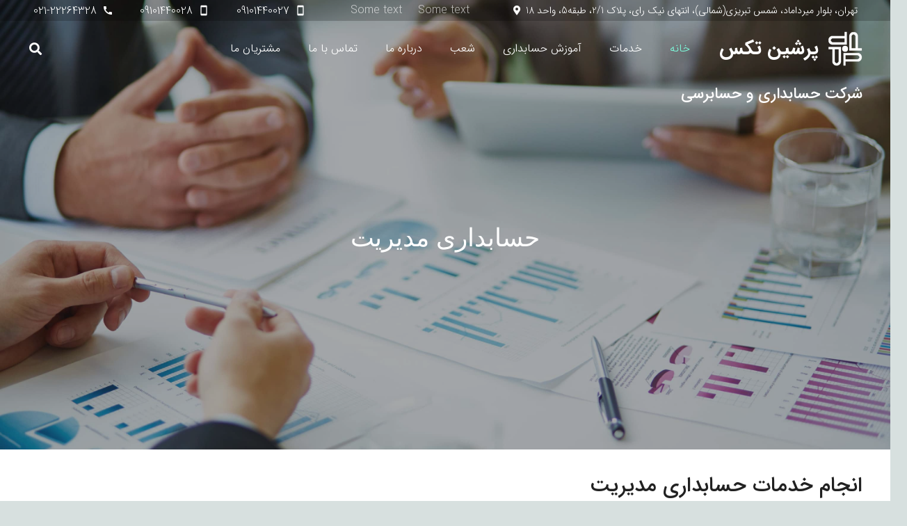

--- FILE ---
content_type: text/html; charset=UTF-8
request_url: https://persiantax.com/management_accounting/
body_size: 16433
content:
<!DOCTYPE HTML>
<html dir="rtl" lang="fa-IR">
<head>
	<meta charset="UTF-8">
	<meta name='robots' content='index, follow, max-image-preview:large, max-snippet:-1, max-video-preview:-1' />
	<style>img:is([sizes="auto" i], [sizes^="auto," i]) { contain-intrinsic-size: 3000px 1500px }</style>
	
	<!-- This site is optimized with the Yoast SEO plugin v26.2 - https://yoast.com/wordpress/plugins/seo/ -->
	<title>انجام خدمات حسابداری مدیریت - پرشین تکس</title>
	<meta name="description" content="موسسه پرشین تکس، با دارا بودن سال‌ها تجربه در عرصه‌های مختلف حسابداری، رزومه بزرگی از ارائه خدمات حسابداری مدیریت به سازمان‌ها و شرکت‌های بزرگ دارد." />
	<link rel="canonical" href="https://persiantax.com/management_accounting/" />
	<meta property="og:locale" content="fa_IR" />
	<meta property="og:type" content="article" />
	<meta property="og:title" content="انجام خدمات حسابداری مدیریت - پرشین تکس" />
	<meta property="og:description" content="موسسه پرشین تکس، با دارا بودن سال‌ها تجربه در عرصه‌های مختلف حسابداری، رزومه بزرگی از ارائه خدمات حسابداری مدیریت به سازمان‌ها و شرکت‌های بزرگ دارد." />
	<meta property="og:url" content="https://persiantax.com/management_accounting/" />
	<meta property="og:site_name" content="پرشین تکس" />
	<meta property="article:modified_time" content="2020-05-11T16:41:39+00:00" />
	<meta property="og:image" content="https://persiantax.com/wp-content/uploads/2019/09/Management-accounting.jpg" />
	<meta property="og:image:width" content="3000" />
	<meta property="og:image:height" content="2000" />
	<meta property="og:image:type" content="image/jpeg" />
	<meta name="twitter:card" content="summary_large_image" />
	<meta name="twitter:label1" content="زمان تقریبی برای خواندن" />
	<meta name="twitter:data1" content="1 دقیقه" />
	<script type="application/ld+json" class="yoast-schema-graph">{"@context":"https://schema.org","@graph":[{"@type":"WebPage","@id":"https://persiantax.com/management_accounting/","url":"https://persiantax.com/management_accounting/","name":"انجام خدمات حسابداری مدیریت - پرشین تکس","isPartOf":{"@id":"https://persiantax.com/#website"},"primaryImageOfPage":{"@id":"https://persiantax.com/management_accounting/#primaryimage"},"image":{"@id":"https://persiantax.com/management_accounting/#primaryimage"},"thumbnailUrl":"https://persiantax.com/wp-content/uploads/2019/09/Management-accounting.jpg","datePublished":"2019-09-11T08:46:36+00:00","dateModified":"2020-05-11T16:41:39+00:00","description":"موسسه پرشین تکس، با دارا بودن سال‌ها تجربه در عرصه‌های مختلف حسابداری، رزومه بزرگی از ارائه خدمات حسابداری مدیریت به سازمان‌ها و شرکت‌های بزرگ دارد.","breadcrumb":{"@id":"https://persiantax.com/management_accounting/#breadcrumb"},"inLanguage":"fa-IR","potentialAction":[{"@type":"ReadAction","target":["https://persiantax.com/management_accounting/"]}]},{"@type":"ImageObject","inLanguage":"fa-IR","@id":"https://persiantax.com/management_accounting/#primaryimage","url":"https://persiantax.com/wp-content/uploads/2019/09/Management-accounting.jpg","contentUrl":"https://persiantax.com/wp-content/uploads/2019/09/Management-accounting.jpg","width":3000,"height":2000,"caption":"حسابداری مدیریت"},{"@type":"BreadcrumbList","@id":"https://persiantax.com/management_accounting/#breadcrumb","itemListElement":[{"@type":"ListItem","position":1,"name":"Home","item":"https://persiantax.com/"},{"@type":"ListItem","position":2,"name":"خانه","item":"https://persiantax.com/"},{"@type":"ListItem","position":3,"name":"انجام خدمات حسابداری مدیریت"}]},{"@type":"WebSite","@id":"https://persiantax.com/#website","url":"https://persiantax.com/","name":"پرشین تکس","description":"","publisher":{"@id":"https://persiantax.com/#organization"},"potentialAction":[{"@type":"SearchAction","target":{"@type":"EntryPoint","urlTemplate":"https://persiantax.com/?s={search_term_string}"},"query-input":{"@type":"PropertyValueSpecification","valueRequired":true,"valueName":"search_term_string"}}],"inLanguage":"fa-IR"},{"@type":"Organization","@id":"https://persiantax.com/#organization","name":"پرشین تکس","url":"https://persiantax.com/","logo":{"@type":"ImageObject","inLanguage":"fa-IR","@id":"https://persiantax.com/#/schema/logo/image/","url":"https://persiantax.com/wp-content/uploads/2019/07/favicon.png","contentUrl":"https://persiantax.com/wp-content/uploads/2019/07/favicon.png","width":512,"height":512,"caption":"پرشین تکس"},"image":{"@id":"https://persiantax.com/#/schema/logo/image/"}}]}</script>
	<!-- / Yoast SEO plugin. -->


<link rel="alternate" type="application/rss+xml" title="پرشین تکس &raquo; خوراک" href="https://persiantax.com/feed/" />
<link rel="alternate" type="application/rss+xml" title="پرشین تکس &raquo; خوراک دیدگاه‌ها" href="https://persiantax.com/comments/feed/" />
<link rel="canonical" href="https://persiantax.com/home/انجام-خدمات-حسابداری-مدیریت" />
<meta name="viewport" content="width=device-width, initial-scale=1">
<meta name="theme-color" content="#086788">
<meta property="og:title" content="انجام خدمات حسابداری مدیریت - پرشین تکس">
<meta property="og:url" content="https://persiantax.com/home/انجام-خدمات-حسابداری-مدیریت">
<meta property="og:locale" content="fa_IR">
<meta property="og:site_name" content="پرشین تکس">
<meta property="og:type" content="website">
<meta property="og:image" content="https://persiantax.com/wp-content/uploads/2019/09/Management-accounting-1080x720.jpg" itemprop="image">
<link rel="preload" href="https://persiantax.com/wp-content/uploads/2019/03/IRANSansWebFaNum.woff" as="font" type="font/woff" crossorigin><link rel="preload" href="https://persiantax.com/wp-content/uploads/2019/03/IRANSansWebFaNum.woff2" as="font" type="font/woff2" crossorigin><link rel="preload" href="https://persiantax.com/wp-content/uploads/2019/03/IRANSansWebFaNum_Medium.woff" as="font" type="font/woff" crossorigin><link rel="preload" href="https://persiantax.com/wp-content/uploads/2019/03/IRANSansWebFaNum_Medium.woff2" as="font" type="font/woff2" crossorigin><link rel="preload" href="https://persiantax.com/wp-content/uploads/2019/03/IRANSansWebFaNum_Bold.woff" as="font" type="font/woff" crossorigin><link rel="preload" href="https://persiantax.com/wp-content/uploads/2019/03/IRANSansWebFaNum_Bold.woff2" as="font" type="font/woff2" crossorigin><link rel="preload" href="https://persiantax.com/wp-content/uploads/2019/03/IRANSansWebFaNum_Black.woff" as="font" type="font/woff" crossorigin><link rel="preload" href="https://persiantax.com/wp-content/uploads/2019/03/IRANSansWebFaNum_Black.woff2" as="font" type="font/woff2" crossorigin><link rel="preload" href="https://persiantax.com/wp-content/uploads/2019/03/IRANSansWebFaNum_Light.woff2" as="font" type="font/woff2" crossorigin><link rel="preload" href="https://persiantax.com/wp-content/uploads/2019/03/IRANSansWebFaNum_Light.woff" as="font" type="font/woff" crossorigin><script>
window._wpemojiSettings = {"baseUrl":"https:\/\/s.w.org\/images\/core\/emoji\/16.0.1\/72x72\/","ext":".png","svgUrl":"https:\/\/s.w.org\/images\/core\/emoji\/16.0.1\/svg\/","svgExt":".svg","source":{"concatemoji":"https:\/\/persiantax.com\/wp-includes\/js\/wp-emoji-release.min.js?ver=6.8.3"}};
/*! This file is auto-generated */
!function(s,n){var o,i,e;function c(e){try{var t={supportTests:e,timestamp:(new Date).valueOf()};sessionStorage.setItem(o,JSON.stringify(t))}catch(e){}}function p(e,t,n){e.clearRect(0,0,e.canvas.width,e.canvas.height),e.fillText(t,0,0);var t=new Uint32Array(e.getImageData(0,0,e.canvas.width,e.canvas.height).data),a=(e.clearRect(0,0,e.canvas.width,e.canvas.height),e.fillText(n,0,0),new Uint32Array(e.getImageData(0,0,e.canvas.width,e.canvas.height).data));return t.every(function(e,t){return e===a[t]})}function u(e,t){e.clearRect(0,0,e.canvas.width,e.canvas.height),e.fillText(t,0,0);for(var n=e.getImageData(16,16,1,1),a=0;a<n.data.length;a++)if(0!==n.data[a])return!1;return!0}function f(e,t,n,a){switch(t){case"flag":return n(e,"\ud83c\udff3\ufe0f\u200d\u26a7\ufe0f","\ud83c\udff3\ufe0f\u200b\u26a7\ufe0f")?!1:!n(e,"\ud83c\udde8\ud83c\uddf6","\ud83c\udde8\u200b\ud83c\uddf6")&&!n(e,"\ud83c\udff4\udb40\udc67\udb40\udc62\udb40\udc65\udb40\udc6e\udb40\udc67\udb40\udc7f","\ud83c\udff4\u200b\udb40\udc67\u200b\udb40\udc62\u200b\udb40\udc65\u200b\udb40\udc6e\u200b\udb40\udc67\u200b\udb40\udc7f");case"emoji":return!a(e,"\ud83e\udedf")}return!1}function g(e,t,n,a){var r="undefined"!=typeof WorkerGlobalScope&&self instanceof WorkerGlobalScope?new OffscreenCanvas(300,150):s.createElement("canvas"),o=r.getContext("2d",{willReadFrequently:!0}),i=(o.textBaseline="top",o.font="600 32px Arial",{});return e.forEach(function(e){i[e]=t(o,e,n,a)}),i}function t(e){var t=s.createElement("script");t.src=e,t.defer=!0,s.head.appendChild(t)}"undefined"!=typeof Promise&&(o="wpEmojiSettingsSupports",i=["flag","emoji"],n.supports={everything:!0,everythingExceptFlag:!0},e=new Promise(function(e){s.addEventListener("DOMContentLoaded",e,{once:!0})}),new Promise(function(t){var n=function(){try{var e=JSON.parse(sessionStorage.getItem(o));if("object"==typeof e&&"number"==typeof e.timestamp&&(new Date).valueOf()<e.timestamp+604800&&"object"==typeof e.supportTests)return e.supportTests}catch(e){}return null}();if(!n){if("undefined"!=typeof Worker&&"undefined"!=typeof OffscreenCanvas&&"undefined"!=typeof URL&&URL.createObjectURL&&"undefined"!=typeof Blob)try{var e="postMessage("+g.toString()+"("+[JSON.stringify(i),f.toString(),p.toString(),u.toString()].join(",")+"));",a=new Blob([e],{type:"text/javascript"}),r=new Worker(URL.createObjectURL(a),{name:"wpTestEmojiSupports"});return void(r.onmessage=function(e){c(n=e.data),r.terminate(),t(n)})}catch(e){}c(n=g(i,f,p,u))}t(n)}).then(function(e){for(var t in e)n.supports[t]=e[t],n.supports.everything=n.supports.everything&&n.supports[t],"flag"!==t&&(n.supports.everythingExceptFlag=n.supports.everythingExceptFlag&&n.supports[t]);n.supports.everythingExceptFlag=n.supports.everythingExceptFlag&&!n.supports.flag,n.DOMReady=!1,n.readyCallback=function(){n.DOMReady=!0}}).then(function(){return e}).then(function(){var e;n.supports.everything||(n.readyCallback(),(e=n.source||{}).concatemoji?t(e.concatemoji):e.wpemoji&&e.twemoji&&(t(e.twemoji),t(e.wpemoji)))}))}((window,document),window._wpemojiSettings);
</script>
<style id='wp-emoji-styles-inline-css'>

	img.wp-smiley, img.emoji {
		display: inline !important;
		border: none !important;
		box-shadow: none !important;
		height: 1em !important;
		width: 1em !important;
		margin: 0 0.07em !important;
		vertical-align: -0.1em !important;
		background: none !important;
		padding: 0 !important;
	}
</style>
<link rel='stylesheet' id='us-theme-css' href='https://persiantax.com/wp-content/uploads/us-assets/persiantax.com.css?ver=9bd50c80' media='all' />
<link rel='stylesheet' id='us-rtl-css' href='https://persiantax.com/wp-content/themes/Zephyr/common/css/rtl.min.css?ver=8.38.1' media='all' />
<link rel='stylesheet' id='bsf-Defaults-css' href='https://persiantax.com/wp-content/uploads/smile_fonts/Defaults/Defaults.css?ver=3.21.1' media='all' />
<link rel='stylesheet' id='ultimate-vc-addons-style-min-css' href='https://persiantax.com/wp-content/plugins/Ultimate_VC_Addons/assets/min-css/ultimate.min-rtl.css?ver=3.21.1' media='all' />
<link rel='stylesheet' id='ultimate-vc-addons_hotspot_rtl_css-css' href='https://persiantax.com/wp-content/plugins/Ultimate_VC_Addons/assets/min-css/rtl-common.min.css?ver=3.21.1' media='all' />
<script src="https://persiantax.com/wp-includes/js/jquery/jquery.min.js?ver=3.7.1" id="jquery-core-js"></script>
<script src="https://persiantax.com/wp-includes/js/jquery/ui/core.min.js?ver=1.13.3" id="jquery-ui-core-js"></script>
<script src="https://persiantax.com/wp-content/plugins/Ultimate_VC_Addons/assets/min-js/ultimate.min.js?ver=3.21.1" id="ultimate-vc-addons-script-js"></script>
<script src="https://persiantax.com/wp-content/plugins/Ultimate_VC_Addons/assets/min-js/ultimate_bg.min.js?ver=3.21.1" id="ultimate-vc-addons-row-bg-js"></script>
<script></script><link rel="https://api.w.org/" href="https://persiantax.com/wp-json/" /><link rel="alternate" title="JSON" type="application/json" href="https://persiantax.com/wp-json/wp/v2/pages/24383" /><link rel="EditURI" type="application/rsd+xml" title="RSD" href="https://persiantax.com/xmlrpc.php?rsd" />
<meta name="generator" content="WordPress 6.8.3" />
<link rel='shortlink' href='https://persiantax.com/?p=24383' />
		<script id="us_add_no_touch">
			if ( ! /Android|webOS|iPhone|iPad|iPod|BlackBerry|IEMobile|Opera Mini/i.test( navigator.userAgent ) ) {
				document.documentElement.classList.add( "no-touch" );
			}
		</script>
				<script id="us_color_scheme_switch_class">
			if ( document.cookie.includes( "us_color_scheme_switch_is_on=true" ) ) {
				document.documentElement.classList.add( "us-color-scheme-on" );
			}
		</script>
		<meta name="generator" content="Elementor 3.34.2; features: additional_custom_breakpoints; settings: css_print_method-external, google_font-enabled, font_display-auto">
<style>.recentcomments a{display:inline !important;padding:0 !important;margin:0 !important;}</style>			<style>
				.e-con.e-parent:nth-of-type(n+4):not(.e-lazyloaded):not(.e-no-lazyload),
				.e-con.e-parent:nth-of-type(n+4):not(.e-lazyloaded):not(.e-no-lazyload) * {
					background-image: none !important;
				}
				@media screen and (max-height: 1024px) {
					.e-con.e-parent:nth-of-type(n+3):not(.e-lazyloaded):not(.e-no-lazyload),
					.e-con.e-parent:nth-of-type(n+3):not(.e-lazyloaded):not(.e-no-lazyload) * {
						background-image: none !important;
					}
				}
				@media screen and (max-height: 640px) {
					.e-con.e-parent:nth-of-type(n+2):not(.e-lazyloaded):not(.e-no-lazyload),
					.e-con.e-parent:nth-of-type(n+2):not(.e-lazyloaded):not(.e-no-lazyload) * {
						background-image: none !important;
					}
				}
			</style>
			<meta name="generator" content="Powered by WPBakery Page Builder - drag and drop page builder for WordPress."/>
<link rel="icon" href="https://persiantax.com/wp-content/uploads/2020/04/new-logo-green-75-75x75.png" sizes="32x32" />
<link rel="icon" href="https://persiantax.com/wp-content/uploads/2020/04/new-logo-green-75.png" sizes="192x192" />
<link rel="apple-touch-icon" href="https://persiantax.com/wp-content/uploads/2020/04/new-logo-green-75.png" />
<meta name="msapplication-TileImage" content="https://persiantax.com/wp-content/uploads/2020/04/new-logo-green-75.png" />
<noscript><style> .wpb_animate_when_almost_visible { opacity: 1; }</style></noscript><noscript><style id="rocket-lazyload-nojs-css">.rll-youtube-player, [data-lazy-src]{display:none !important;}</style></noscript>		<style id="us-icon-fonts">@font-face{font-display:block;font-style:normal;font-family:"fontawesome";font-weight:900;src:url("https://persiantax.com/wp-content/themes/Zephyr/fonts/fa-solid-900.woff2?ver=8.38.1") format("woff2")}.fas{font-family:"fontawesome";font-weight:900}@font-face{font-display:block;font-style:normal;font-family:"fontawesome";font-weight:400;src:url("https://persiantax.com/wp-content/themes/Zephyr/fonts/fa-regular-400.woff2?ver=8.38.1") format("woff2")}.far{font-family:"fontawesome";font-weight:400}@font-face{font-display:block;font-style:normal;font-family:"Font Awesome 5 Brands";font-weight:400;src:url("https://persiantax.com/wp-content/themes/Zephyr/fonts/fa-brands-400.woff2?ver=8.38.1") format("woff2")}.fab{font-family:"Font Awesome 5 Brands";font-weight:400}@font-face{font-display:block;font-style:normal;font-family:"Material Icons";font-weight:400;src:url("https://persiantax.com/wp-content/themes/Zephyr/fonts/material-icons.woff2?ver=8.38.1") format("woff2")}.material-icons{font-family:"Material Icons";font-weight:400}</style>
				<style id="us-current-header-css"> .l-subheader.at_top,.l-subheader.at_top .w-dropdown-list,.l-subheader.at_top .type_mobile .w-nav-list.level_1{background:var(--color-header-top-bg);color:var(--color-header-top-text)}.no-touch .l-subheader.at_top a:hover,.no-touch .l-header.bg_transparent .l-subheader.at_top .w-dropdown.opened a:hover{color:var(--color-header-top-text-hover)}.l-header.bg_transparent:not(.sticky) .l-subheader.at_top{background:var(--color-header-top-transparent-bg);color:var(--color-header-top-transparent-text)}.no-touch .l-header.bg_transparent:not(.sticky) .at_top .w-cart-link:hover,.no-touch .l-header.bg_transparent:not(.sticky) .at_top .w-text a:hover,.no-touch .l-header.bg_transparent:not(.sticky) .at_top .w-html a:hover,.no-touch .l-header.bg_transparent:not(.sticky) .at_top .w-nav>a:hover,.no-touch .l-header.bg_transparent:not(.sticky) .at_top .w-menu a:hover,.no-touch .l-header.bg_transparent:not(.sticky) .at_top .w-search>a:hover,.no-touch .l-header.bg_transparent:not(.sticky) .at_top .w-socials.shape_none.color_text a:hover,.no-touch .l-header.bg_transparent:not(.sticky) .at_top .w-socials.shape_none.color_link a:hover,.no-touch .l-header.bg_transparent:not(.sticky) .at_top .w-dropdown a:hover,.no-touch .l-header.bg_transparent:not(.sticky) .at_top .type_desktop .menu-item.level_1.opened>a,.no-touch .l-header.bg_transparent:not(.sticky) .at_top .type_desktop .menu-item.level_1:hover>a{color:var(--color-header-transparent-text-hover)}.l-subheader.at_middle,.l-subheader.at_middle .w-dropdown-list,.l-subheader.at_middle .type_mobile .w-nav-list.level_1{background:var(--color-header-middle-bg);color:var(--color-header-middle-text)}.no-touch .l-subheader.at_middle a:hover,.no-touch .l-header.bg_transparent .l-subheader.at_middle .w-dropdown.opened a:hover{color:var(--color-header-middle-text-hover)}.l-header.bg_transparent:not(.sticky) .l-subheader.at_middle{background:var(--color-header-transparent-bg);color:var(--color-header-transparent-text)}.no-touch .l-header.bg_transparent:not(.sticky) .at_middle .w-cart-link:hover,.no-touch .l-header.bg_transparent:not(.sticky) .at_middle .w-text a:hover,.no-touch .l-header.bg_transparent:not(.sticky) .at_middle .w-html a:hover,.no-touch .l-header.bg_transparent:not(.sticky) .at_middle .w-nav>a:hover,.no-touch .l-header.bg_transparent:not(.sticky) .at_middle .w-menu a:hover,.no-touch .l-header.bg_transparent:not(.sticky) .at_middle .w-search>a:hover,.no-touch .l-header.bg_transparent:not(.sticky) .at_middle .w-socials.shape_none.color_text a:hover,.no-touch .l-header.bg_transparent:not(.sticky) .at_middle .w-socials.shape_none.color_link a:hover,.no-touch .l-header.bg_transparent:not(.sticky) .at_middle .w-dropdown a:hover,.no-touch .l-header.bg_transparent:not(.sticky) .at_middle .type_desktop .menu-item.level_1.opened>a,.no-touch .l-header.bg_transparent:not(.sticky) .at_middle .type_desktop .menu-item.level_1:hover>a{color:var(--color-header-transparent-text-hover)}.l-subheader.at_bottom,.l-subheader.at_bottom .w-dropdown-list,.l-subheader.at_bottom .type_mobile .w-nav-list.level_1{background:#00897b;color:#b2dfdb}.no-touch .l-subheader.at_bottom a:hover,.no-touch .l-header.bg_transparent .l-subheader.at_bottom .w-dropdown.opened a:hover{color:#ffffff}.l-header.bg_transparent:not(.sticky) .l-subheader.at_bottom{background:var(--color-header-transparent-bg);color:var(--color-header-transparent-text)}.no-touch .l-header.bg_transparent:not(.sticky) .at_bottom .w-cart-link:hover,.no-touch .l-header.bg_transparent:not(.sticky) .at_bottom .w-text a:hover,.no-touch .l-header.bg_transparent:not(.sticky) .at_bottom .w-html a:hover,.no-touch .l-header.bg_transparent:not(.sticky) .at_bottom .w-nav>a:hover,.no-touch .l-header.bg_transparent:not(.sticky) .at_bottom .w-menu a:hover,.no-touch .l-header.bg_transparent:not(.sticky) .at_bottom .w-search>a:hover,.no-touch .l-header.bg_transparent:not(.sticky) .at_bottom .w-socials.shape_none.color_text a:hover,.no-touch .l-header.bg_transparent:not(.sticky) .at_bottom .w-socials.shape_none.color_link a:hover,.no-touch .l-header.bg_transparent:not(.sticky) .at_bottom .w-dropdown a:hover,.no-touch .l-header.bg_transparent:not(.sticky) .at_bottom .type_desktop .menu-item.level_1.opened>a,.no-touch .l-header.bg_transparent:not(.sticky) .at_bottom .type_desktop .menu-item.level_1:hover>a{color:var(--color-header-transparent-text-hover)}.header_ver .l-header{background:var(--color-header-middle-bg);color:var(--color-header-middle-text)}@media (min-width:901px){.hidden_for_default{display:none!important}.l-header{position:relative;z-index:111;width:100%}.l-subheader{margin:0 auto}.l-subheader.width_full{padding-left:1.5rem;padding-right:1.5rem}.l-subheader-h{display:flex;align-items:center;position:relative;margin:0 auto;max-width:var(--site-content-width,1200px);height:inherit}.w-header-show{display:none}.l-header.pos_fixed{position:fixed;left:0}.l-header.pos_fixed:not(.notransition) .l-subheader{transition-property:transform,background,box-shadow,line-height,height;transition-duration:.3s;transition-timing-function:cubic-bezier(.78,.13,.15,.86)}.headerinpos_bottom.sticky_first_section .l-header.pos_fixed{position:fixed!important}.header_hor .l-header.sticky_auto_hide{transition:transform .3s cubic-bezier(.78,.13,.15,.86) .1s}.header_hor .l-header.sticky_auto_hide.down{transform:translateY(-110%)}.l-header.bg_transparent:not(.sticky) .l-subheader{box-shadow:none!important;background:none}.l-header.bg_transparent~.l-main .l-section.width_full.height_auto:first-of-type>.l-section-h{padding-top:0!important;padding-bottom:0!important}.l-header.pos_static.bg_transparent{position:absolute;left:0}.l-subheader.width_full .l-subheader-h{max-width:none!important}.l-header.shadow_thin .l-subheader.at_middle,.l-header.shadow_thin .l-subheader.at_bottom{box-shadow:0 1px 0 rgba(0,0,0,0.08)}.l-header.shadow_wide .l-subheader.at_middle,.l-header.shadow_wide .l-subheader.at_bottom{box-shadow:0 3px 5px -1px rgba(0,0,0,0.1),0 2px 1px -1px rgba(0,0,0,0.05)}.header_hor .l-subheader-cell>.w-cart{margin-left:0;margin-right:0}:root{--header-height:160px;--header-sticky-height:90px}.l-header:before{content:'160'}.l-header.sticky:before{content:'90'}.l-subheader.at_top{line-height:30px;height:30px}.l-header.sticky .l-subheader.at_top{line-height:30px;height:30px}.l-subheader.at_middle{line-height:80px;height:80px}.l-header.sticky .l-subheader.at_middle{line-height:60px;height:60px}.l-subheader.at_bottom{line-height:50px;height:50px}.l-header.sticky .l-subheader.at_bottom{line-height:0px;height:0px;overflow:hidden}.headerinpos_above .l-header.pos_fixed{overflow:hidden;transition:transform 0.3s;transform:translate3d(0,-100%,0)}.headerinpos_above .l-header.pos_fixed.sticky{overflow:visible;transform:none}.headerinpos_above .l-header.pos_fixed~.l-section>.l-section-h,.headerinpos_above .l-header.pos_fixed~.l-main .l-section:first-of-type>.l-section-h{padding-top:0!important}.headerinpos_below .l-header.pos_fixed:not(.sticky){position:absolute;top:100%}.headerinpos_below .l-header.pos_fixed~.l-main>.l-section:first-of-type>.l-section-h{padding-top:0!important}.headerinpos_below .l-header.pos_fixed~.l-main .l-section.full_height:nth-of-type(2){min-height:100vh}.headerinpos_below .l-header.pos_fixed~.l-main>.l-section:nth-of-type(2)>.l-section-h{padding-top:var(--header-height)}.headerinpos_bottom .l-header.pos_fixed:not(.sticky){position:absolute;top:100vh}.headerinpos_bottom .l-header.pos_fixed~.l-main>.l-section:first-of-type>.l-section-h{padding-top:0!important}.headerinpos_bottom .l-header.pos_fixed~.l-main>.l-section:first-of-type>.l-section-h{padding-bottom:var(--header-height)}.headerinpos_bottom .l-header.pos_fixed.bg_transparent~.l-main .l-section.valign_center:not(.height_auto):first-of-type>.l-section-h{top:calc( var(--header-height) / 2 )}.headerinpos_bottom .l-header.pos_fixed:not(.sticky) .w-cart-dropdown,.headerinpos_bottom .l-header.pos_fixed:not(.sticky) .w-nav.type_desktop .w-nav-list.level_2{bottom:100%;transform-origin:0 100%}.headerinpos_bottom .l-header.pos_fixed:not(.sticky) .w-nav.type_mobile.m_layout_dropdown .w-nav-list.level_1{top:auto;bottom:100%;box-shadow:var(--box-shadow-up)}.headerinpos_bottom .l-header.pos_fixed:not(.sticky) .w-nav.type_desktop .w-nav-list.level_3,.headerinpos_bottom .l-header.pos_fixed:not(.sticky) .w-nav.type_desktop .w-nav-list.level_4{top:auto;bottom:0;transform-origin:0 100%}.headerinpos_bottom .l-header.pos_fixed:not(.sticky) .w-dropdown-list{top:auto;bottom:-0.4em;padding-top:0.4em;padding-bottom:2.4em}.admin-bar .l-header.pos_static.bg_solid~.l-main .l-section.full_height:first-of-type{min-height:calc( 100vh - var(--header-height) - 32px )}.admin-bar .l-header.pos_fixed:not(.sticky_auto_hide)~.l-main .l-section.full_height:not(:first-of-type){min-height:calc( 100vh - var(--header-sticky-height) - 32px )}.admin-bar.headerinpos_below .l-header.pos_fixed~.l-main .l-section.full_height:nth-of-type(2){min-height:calc(100vh - 32px)}}@media (min-width:1025px) and (max-width:900px){.hidden_for_laptops{display:none!important}.l-header{position:relative;z-index:111;width:100%}.l-subheader{margin:0 auto}.l-subheader.width_full{padding-left:1.5rem;padding-right:1.5rem}.l-subheader-h{display:flex;align-items:center;position:relative;margin:0 auto;max-width:var(--site-content-width,1200px);height:inherit}.w-header-show{display:none}.l-header.pos_fixed{position:fixed;left:0}.l-header.pos_fixed:not(.notransition) .l-subheader{transition-property:transform,background,box-shadow,line-height,height;transition-duration:.3s;transition-timing-function:cubic-bezier(.78,.13,.15,.86)}.headerinpos_bottom.sticky_first_section .l-header.pos_fixed{position:fixed!important}.header_hor .l-header.sticky_auto_hide{transition:transform .3s cubic-bezier(.78,.13,.15,.86) .1s}.header_hor .l-header.sticky_auto_hide.down{transform:translateY(-110%)}.l-header.bg_transparent:not(.sticky) .l-subheader{box-shadow:none!important;background:none}.l-header.bg_transparent~.l-main .l-section.width_full.height_auto:first-of-type>.l-section-h{padding-top:0!important;padding-bottom:0!important}.l-header.pos_static.bg_transparent{position:absolute;left:0}.l-subheader.width_full .l-subheader-h{max-width:none!important}.l-header.shadow_thin .l-subheader.at_middle,.l-header.shadow_thin .l-subheader.at_bottom{box-shadow:0 1px 0 rgba(0,0,0,0.08)}.l-header.shadow_wide .l-subheader.at_middle,.l-header.shadow_wide .l-subheader.at_bottom{box-shadow:0 3px 5px -1px rgba(0,0,0,0.1),0 2px 1px -1px rgba(0,0,0,0.05)}.header_hor .l-subheader-cell>.w-cart{margin-left:0;margin-right:0}:root{--header-height:160px;--header-sticky-height:90px}.l-header:before{content:'160'}.l-header.sticky:before{content:'90'}.l-subheader.at_top{line-height:30px;height:30px}.l-header.sticky .l-subheader.at_top{line-height:30px;height:30px}.l-subheader.at_middle{line-height:80px;height:80px}.l-header.sticky .l-subheader.at_middle{line-height:60px;height:60px}.l-subheader.at_bottom{line-height:50px;height:50px}.l-header.sticky .l-subheader.at_bottom{line-height:0px;height:0px;overflow:hidden}.headerinpos_above .l-header.pos_fixed{overflow:hidden;transition:transform 0.3s;transform:translate3d(0,-100%,0)}.headerinpos_above .l-header.pos_fixed.sticky{overflow:visible;transform:none}.headerinpos_above .l-header.pos_fixed~.l-section>.l-section-h,.headerinpos_above .l-header.pos_fixed~.l-main .l-section:first-of-type>.l-section-h{padding-top:0!important}.headerinpos_below .l-header.pos_fixed:not(.sticky){position:absolute;top:100%}.headerinpos_below .l-header.pos_fixed~.l-main>.l-section:first-of-type>.l-section-h{padding-top:0!important}.headerinpos_below .l-header.pos_fixed~.l-main .l-section.full_height:nth-of-type(2){min-height:100vh}.headerinpos_below .l-header.pos_fixed~.l-main>.l-section:nth-of-type(2)>.l-section-h{padding-top:var(--header-height)}.headerinpos_bottom .l-header.pos_fixed:not(.sticky){position:absolute;top:100vh}.headerinpos_bottom .l-header.pos_fixed~.l-main>.l-section:first-of-type>.l-section-h{padding-top:0!important}.headerinpos_bottom .l-header.pos_fixed~.l-main>.l-section:first-of-type>.l-section-h{padding-bottom:var(--header-height)}.headerinpos_bottom .l-header.pos_fixed.bg_transparent~.l-main .l-section.valign_center:not(.height_auto):first-of-type>.l-section-h{top:calc( var(--header-height) / 2 )}.headerinpos_bottom .l-header.pos_fixed:not(.sticky) .w-cart-dropdown,.headerinpos_bottom .l-header.pos_fixed:not(.sticky) .w-nav.type_desktop .w-nav-list.level_2{bottom:100%;transform-origin:0 100%}.headerinpos_bottom .l-header.pos_fixed:not(.sticky) .w-nav.type_mobile.m_layout_dropdown .w-nav-list.level_1{top:auto;bottom:100%;box-shadow:var(--box-shadow-up)}.headerinpos_bottom .l-header.pos_fixed:not(.sticky) .w-nav.type_desktop .w-nav-list.level_3,.headerinpos_bottom .l-header.pos_fixed:not(.sticky) .w-nav.type_desktop .w-nav-list.level_4{top:auto;bottom:0;transform-origin:0 100%}.headerinpos_bottom .l-header.pos_fixed:not(.sticky) .w-dropdown-list{top:auto;bottom:-0.4em;padding-top:0.4em;padding-bottom:2.4em}.admin-bar .l-header.pos_static.bg_solid~.l-main .l-section.full_height:first-of-type{min-height:calc( 100vh - var(--header-height) - 32px )}.admin-bar .l-header.pos_fixed:not(.sticky_auto_hide)~.l-main .l-section.full_height:not(:first-of-type){min-height:calc( 100vh - var(--header-sticky-height) - 32px )}.admin-bar.headerinpos_below .l-header.pos_fixed~.l-main .l-section.full_height:nth-of-type(2){min-height:calc(100vh - 32px)}}@media (min-width:601px) and (max-width:1024px){.hidden_for_tablets{display:none!important}.l-header{position:relative;z-index:111;width:100%}.l-subheader{margin:0 auto}.l-subheader.width_full{padding-left:1.5rem;padding-right:1.5rem}.l-subheader-h{display:flex;align-items:center;position:relative;margin:0 auto;max-width:var(--site-content-width,1200px);height:inherit}.w-header-show{display:none}.l-header.pos_fixed{position:fixed;left:0}.l-header.pos_fixed:not(.notransition) .l-subheader{transition-property:transform,background,box-shadow,line-height,height;transition-duration:.3s;transition-timing-function:cubic-bezier(.78,.13,.15,.86)}.headerinpos_bottom.sticky_first_section .l-header.pos_fixed{position:fixed!important}.header_hor .l-header.sticky_auto_hide{transition:transform .3s cubic-bezier(.78,.13,.15,.86) .1s}.header_hor .l-header.sticky_auto_hide.down{transform:translateY(-110%)}.l-header.bg_transparent:not(.sticky) .l-subheader{box-shadow:none!important;background:none}.l-header.bg_transparent~.l-main .l-section.width_full.height_auto:first-of-type>.l-section-h{padding-top:0!important;padding-bottom:0!important}.l-header.pos_static.bg_transparent{position:absolute;left:0}.l-subheader.width_full .l-subheader-h{max-width:none!important}.l-header.shadow_thin .l-subheader.at_middle,.l-header.shadow_thin .l-subheader.at_bottom{box-shadow:0 1px 0 rgba(0,0,0,0.08)}.l-header.shadow_wide .l-subheader.at_middle,.l-header.shadow_wide .l-subheader.at_bottom{box-shadow:0 3px 5px -1px rgba(0,0,0,0.1),0 2px 1px -1px rgba(0,0,0,0.05)}.header_hor .l-subheader-cell>.w-cart{margin-left:0;margin-right:0}:root{--header-height:170px;--header-sticky-height:60px}.l-header:before{content:'170'}.l-header.sticky:before{content:'60'}.l-subheader.at_top{line-height:40px;height:40px}.l-header.sticky .l-subheader.at_top{line-height:0px;height:0px;overflow:hidden}.l-subheader.at_middle{line-height:80px;height:80px}.l-header.sticky .l-subheader.at_middle{line-height:60px;height:60px}.l-subheader.at_bottom{line-height:50px;height:50px}.l-header.sticky .l-subheader.at_bottom{line-height:0px;height:0px;overflow:hidden}}@media (max-width:600px){.hidden_for_mobiles{display:none!important}.l-header{position:relative;z-index:111;width:100%}.l-subheader{margin:0 auto}.l-subheader.width_full{padding-left:1.5rem;padding-right:1.5rem}.l-subheader-h{display:flex;align-items:center;position:relative;margin:0 auto;max-width:var(--site-content-width,1200px);height:inherit}.w-header-show{display:none}.l-header.pos_fixed{position:fixed;left:0}.l-header.pos_fixed:not(.notransition) .l-subheader{transition-property:transform,background,box-shadow,line-height,height;transition-duration:.3s;transition-timing-function:cubic-bezier(.78,.13,.15,.86)}.headerinpos_bottom.sticky_first_section .l-header.pos_fixed{position:fixed!important}.header_hor .l-header.sticky_auto_hide{transition:transform .3s cubic-bezier(.78,.13,.15,.86) .1s}.header_hor .l-header.sticky_auto_hide.down{transform:translateY(-110%)}.l-header.bg_transparent:not(.sticky) .l-subheader{box-shadow:none!important;background:none}.l-header.bg_transparent~.l-main .l-section.width_full.height_auto:first-of-type>.l-section-h{padding-top:0!important;padding-bottom:0!important}.l-header.pos_static.bg_transparent{position:absolute;left:0}.l-subheader.width_full .l-subheader-h{max-width:none!important}.l-header.shadow_thin .l-subheader.at_middle,.l-header.shadow_thin .l-subheader.at_bottom{box-shadow:0 1px 0 rgba(0,0,0,0.08)}.l-header.shadow_wide .l-subheader.at_middle,.l-header.shadow_wide .l-subheader.at_bottom{box-shadow:0 3px 5px -1px rgba(0,0,0,0.1),0 2px 1px -1px rgba(0,0,0,0.05)}.header_hor .l-subheader-cell>.w-cart{margin-left:0;margin-right:0}:root{--header-height:130px;--header-sticky-height:60px}.l-header:before{content:'130'}.l-header.sticky:before{content:'60'}.l-subheader.at_top{line-height:40px;height:40px}.l-header.sticky .l-subheader.at_top{line-height:20px;height:20px}.l-subheader.at_middle{line-height:50px;height:50px}.l-header.sticky .l-subheader.at_middle{line-height:40px;height:40px}.l-subheader.at_bottom{line-height:40px;height:40px}.l-header.sticky .l-subheader.at_bottom{line-height:0px;height:0px;overflow:hidden}}@media (min-width:901px){.ush_image_1{height:35px!important}.l-header.sticky .ush_image_1{height:35px!important}}@media (min-width:1025px) and (max-width:900px){.ush_image_1{height:30px!important}.l-header.sticky .ush_image_1{height:30px!important}}@media (min-width:601px) and (max-width:1024px){.ush_image_1{height:30px!important}.l-header.sticky .ush_image_1{height:30px!important}}@media (max-width:600px){.ush_image_1{height:20px!important}.l-header.sticky .ush_image_1{height:20px!important}}@media (min-width:901px){.ush_image_2{height:50px!important}.l-header.sticky .ush_image_2{height:50px!important}}@media (min-width:1025px) and (max-width:900px){.ush_image_2{height:30px!important}.l-header.sticky .ush_image_2{height:30px!important}}@media (min-width:601px) and (max-width:1024px){.ush_image_2{height:50px!important}.l-header.sticky .ush_image_2{height:50px!important}}@media (max-width:600px){.ush_image_2{height:50px!important}.l-header.sticky .ush_image_2{height:50px!important}}.header_hor .ush_menu_1.type_desktop .menu-item.level_1>a:not(.w-btn){padding-left:20px;padding-right:20px}.header_hor .ush_menu_1.type_desktop .menu-item.level_1>a.w-btn{margin-left:20px;margin-right:20px}.header_hor .ush_menu_1.type_desktop.align-edges>.w-nav-list.level_1{margin-left:-20px;margin-right:-20px}.header_ver .ush_menu_1.type_desktop .menu-item.level_1>a:not(.w-btn){padding-top:20px;padding-bottom:20px}.header_ver .ush_menu_1.type_desktop .menu-item.level_1>a.w-btn{margin-top:20px;margin-bottom:20px}.ush_menu_1.type_desktop .menu-item:not(.level_1){font-size:0.8rem}.ush_menu_1.type_mobile .w-nav-anchor.level_1,.ush_menu_1.type_mobile .w-nav-anchor.level_1 + .w-nav-arrow{font-size:0.8rem}.ush_menu_1.type_mobile .w-nav-anchor:not(.level_1),.ush_menu_1.type_mobile .w-nav-anchor:not(.level_1) + .w-nav-arrow{font-size:0.6rem}@media (min-width:901px){.ush_menu_1 .w-nav-icon{--icon-size:1.2rem;--icon-size-int:1}}@media (min-width:1025px) and (max-width:900px){.ush_menu_1 .w-nav-icon{--icon-size:32px;--icon-size-int:32}}@media (min-width:601px) and (max-width:1024px){.ush_menu_1 .w-nav-icon{--icon-size:1.2rem;--icon-size-int:1}}@media (max-width:600px){.ush_menu_1 .w-nav-icon{--icon-size:1.2rem;--icon-size-int:1}}@media screen and (max-width:899px){.w-nav.ush_menu_1>.w-nav-list.level_1{display:none}.ush_menu_1 .w-nav-control{display:flex}}.no-touch .ush_menu_1 .w-nav-item.level_1.opened>a:not(.w-btn),.no-touch .ush_menu_1 .w-nav-item.level_1:hover>a:not(.w-btn){background:#009688;color:#ffffff}.ush_menu_1 .w-nav-item.level_1.current-menu-item>a:not(.w-btn),.ush_menu_1 .w-nav-item.level_1.current-menu-ancestor>a:not(.w-btn),.ush_menu_1 .w-nav-item.level_1.current-page-ancestor>a:not(.w-btn){background:transparent;color:#7dfadb}.l-header.bg_transparent:not(.sticky) .ush_menu_1.type_desktop .w-nav-item.level_1.current-menu-item>a:not(.w-btn),.l-header.bg_transparent:not(.sticky) .ush_menu_1.type_desktop .w-nav-item.level_1.current-menu-ancestor>a:not(.w-btn),.l-header.bg_transparent:not(.sticky) .ush_menu_1.type_desktop .w-nav-item.level_1.current-page-ancestor>a:not(.w-btn){background:transparent;color:#7dfadb}.ush_menu_1 .w-nav-list:not(.level_1){background:#00897b;color:#ffffff}.no-touch .ush_menu_1 .w-nav-item:not(.level_1)>a:focus,.no-touch .ush_menu_1 .w-nav-item:not(.level_1):hover>a{background:#00796b;color:#ffffff}.ush_menu_1 .w-nav-item:not(.level_1).current-menu-item>a,.ush_menu_1 .w-nav-item:not(.level_1).current-menu-ancestor>a,.ush_menu_1 .w-nav-item:not(.level_1).current-page-ancestor>a{background:#00897b;color:#7dfadb}@media (min-width:901px){.ush_search_1.layout_simple{max-width:240px}.ush_search_1.layout_modern.active{width:240px}.ush_search_1{font-size:18px}}@media (min-width:1025px) and (max-width:900px){.ush_search_1.layout_simple{max-width:250px}.ush_search_1.layout_modern.active{width:250px}.ush_search_1{font-size:24px}}@media (min-width:601px) and (max-width:1024px){.ush_search_1.layout_simple{max-width:200px}.ush_search_1.layout_modern.active{width:200px}.ush_search_1{font-size:18px}}@media (max-width:600px){.ush_search_1{font-size:18px}}.ush_text_2{font-family:Persian Medium!important;font-size:22px!important}.ush_btn_2{font-size:14px!important}.ush_btn_3{padding-right:0rem!important;padding-left:0rem!important;font-size:1rem!important}.ush_text_3{font-family:Persian Bold!important;font-size:28px!important;font-weight:700!important}.ush_btn_5{font-size:1rem!important}.ush_btn_6{font-size:1rem!important}.ush_text_1{font-family:var(--font-family)!important;font-size:1rem!important;line-height:1.2rem!important}.ush_text_4{font-family:var(--font-family)!important;font-size:1rem!important;line-height:1.2rem!important}.ush_text_5{font-family:var(--font-family)!important;font-size:1rem!important;line-height:1.2rem!important}.ush_menu_1{font-family:var(--font-family)!important;font-size:1rem!important}.ush_btn_1{font-size:1rem!important}.ush_image_2{margin-left:0.8rem!important}.ush_btn_4{font-size:1rem!important}@media (min-width:601px) and (max-width:1024px){.ush_text_2{font-size:16px!important}.ush_btn_3{font-size:0.8rem!important;padding:0 0rem 0 0rem!important}.ush_text_3{font-size:24px!important}.ush_btn_5{font-size:0.8rem!important}.ush_btn_6{font-size:0.8rem!important}.ush_text_1{font-size:1rem!important;line-height:1.2rem!important}.ush_text_4{font-size:1rem!important;line-height:1.2rem!important}.ush_text_5{font-size:1rem!important;line-height:1.2rem!important}.ush_btn_1{font-size:0.8rem!important}.ush_image_2{margin-left:0!important}.ush_btn_4{font-size:0.8rem!important}}@media (max-width:600px){.ush_text_2{font-size:14px!important}.ush_btn_3{font-size:0.7rem!important;padding:0 0rem 0 0rem!important}.ush_text_3{font-size:20px!important}.ush_btn_5{font-size:0.7rem!important}.ush_btn_6{font-size:0.7rem!important}.ush_text_1{font-size:0.8rem!important;line-height:1rem!important}.ush_text_4{font-size:0.8rem!important;line-height:1rem!important}.ush_text_5{font-size:0.8rem!important;line-height:1rem!important}.ush_btn_1{font-size:0.7rem!important}.ush_image_2{margin-left:0!important}.ush_btn_4{font-size:0.7rem!important}}</style>
		<!-- Global site tag (gtag.js) - Google Analytics -->
<script async src="https://www.googletagmanager.com/gtag/js?id=UA-138729364-1"></script>
<script>
  window.dataLayer = window.dataLayer || [];
  function gtag(){dataLayer.push(arguments);}
  gtag('js', new Date());

  gtag('config', 'UA-138729364-1');
</script><style id="us-design-options-css">.us_custom_9d1e26d6{padding-top:2rem!important;padding-bottom:2rem!important}.us_custom_c15c2dc5{padding-top:0!important;padding-bottom:0!important;background:#edca38!important}.us_custom_911d6be2{margin-top:0!important;margin-bottom:0!important;padding-top:0!important;padding-bottom:0!important;background:#edca38!important}.us_custom_fd659b43{color:#ffffff!important;background:#edca38!important}.us_custom_35b52ee0{padding-top:1em!important}.us_custom_f1ac96a9{font-size:2rem!important;text-align:center!important}.us_custom_0490361b{margin-bottom:0px!important}.us_custom_d7a58bfc{margin-bottom:0px!important;color:#dedede!important;font-size:2.0rem!important}.us_custom_6bc40396{padding-right:5rem!important;padding-left:5rem!important}.us_custom_72a0b3b0{padding-right:1.1rem!important;padding-left:0px!important}.us_custom_7f9d5703{padding-right:0px!important;padding-bottom:1.7rem!important;padding-left:0px!important}.us_custom_43d836d8{padding-top:10px!important;padding-bottom:10px!important}.us_custom_f58827be{padding-left:1rem!important}</style></head>
<body class="rtl wp-singular page-template-default page page-id-24383 page-child parent-pageid-1546 wp-theme-Zephyr l-body Zephyr_8.38.1 us-core_8.38.2 header_hor headerinpos_top state_default wpb-js-composer js-comp-ver-8.7.1 vc_responsive elementor-default elementor-kit-26126" itemscope itemtype="https://schema.org/WebPage">

<div class="l-canvas type_wide">
	<header id="page-header" class="l-header pos_fixed shadow_thin bg_transparent id_24579" itemscope itemtype="https://schema.org/WPHeader"><div class="l-subheader at_top"><div class="l-subheader-h"><div class="l-subheader-cell at_left"><a class="w-btn us-btn-style_8 hidden_for_tablets hidden_for_mobiles ush_btn_2 icon_atright" target="_blank" rel="nofollow" href="https://goo.gl/maps/unSQZB4s5mEdGhor9"><span class="w-btn-label">تهران، بلوار میرداماد، شمس تبریزی(شمالی)، انتهای نیک رای، پلاک 2/1، طبقه5، واحد 18</span><i class="fas fa-map-marker-alt"></i></a></div><div class="l-subheader-cell at_center"><div class="w-text ush_text_6 nowrap"><span class="w-text-h"><span class="w-text-value">Some text</span></span></div><div class="w-text ush_text_7 nowrap"><span class="w-text-h"><span class="w-text-value">Some text</span></span></div></div><div class="l-subheader-cell at_right"><a class="w-btn us-btn-style_8 ush_btn_6 icon_atleft" href="tel:+989101440027"><i class="material-icons">stay_primary_portrait</i><span class="w-btn-label">09101440027</span></a><a class="w-btn us-btn-style_8 ush_btn_4 icon_atleft" href="tel:+989101440028"><i class="material-icons">stay_primary_portrait</i><span class="w-btn-label">09101440028</span></a><a class="w-btn us-btn-style_8 ush_btn_5 icon_atleft" href="tel:+982122264328"><i class="material-icons">call</i><span class="w-btn-label">021-22264328</span></a></div></div></div><div class="l-subheader at_middle"><div class="l-subheader-h"><div class="l-subheader-cell at_left"><div class="w-image hidden_for_mobiles ush_image_2"><a href="/شرکت-حسابداری/" aria-label="new-logo-white-50" class="w-image-h"><picture loading="lazy" class="attachment-full size-full" decoding="async">
<source type="image/webp" srcset="https://persiantax.com/wp-content/uploads/2020/05/new-logo-white-50.png.webp"/>
<img loading="lazy" width="50" height="50" src="https://persiantax.com/wp-content/uploads/2020/05/new-logo-white-50.png" alt="" decoding="async"/>
</picture>
</a></div><div class="w-text ush_text_3 nowrap"><a href="/شرکت-حسابداری/" class="w-text-h"><span class="w-text-value">پرشین تکس</span></a></div><nav class="w-nav type_desktop ush_menu_1 height_full dropdown_slide m_align_left m_layout_dropdown" itemscope itemtype="https://schema.org/SiteNavigationElement"><a class="w-nav-control" aria-label="فهرست" aria-expanded="false" role="button" href="#"><div class="w-nav-icon style_hamburger_1" style="--icon-thickness:3px"><div></div></div></a><ul class="w-nav-list level_1 hide_for_mobiles hover_simple"><li id="menu-item-23666" class="menu-item menu-item-type-post_type menu-item-object-page menu-item-home current-page-ancestor w-nav-item level_1 menu-item-23666"><a class="w-nav-anchor level_1" href="https://persiantax.com/"><span class="w-nav-title">خانه</span></a></li><li id="menu-item-23774" class="menu-item menu-item-type-custom menu-item-object-custom menu-item-has-children w-nav-item level_1 menu-item-23774"><a class="w-nav-anchor level_1" aria-haspopup="menu" href="/#"><span class="w-nav-title">خدمات</span><span class="w-nav-arrow" tabindex="0" role="button" aria-expanded="false" aria-label="خدمات فهرست"></span></a><ul class="w-nav-list level_2"><li id="menu-item-24371" class="menu-item menu-item-type-post_type menu-item-object-page w-nav-item level_2 menu-item-24371"><a class="w-nav-anchor level_2" href="https://persiantax.com/taxing_services/"><span class="w-nav-title">مشاوره مالیاتی</span></a></li><li id="menu-item-24617" class="menu-item menu-item-type-post_type menu-item-object-page w-nav-item level_2 menu-item-24617"><a class="w-nav-anchor level_2" href="https://persiantax.com/%D8%B4%D8%B1%DA%A9%D8%AA-%D8%AD%D8%B3%D8%A7%D8%A8%D8%AF%D8%A7%D8%B1%DB%8C/"><span class="w-nav-title">خدمات حسابداری و حسابرسی</span></a></li></ul></li><li id="menu-item-25070" class="menu-item menu-item-type-post_type menu-item-object-page w-nav-item level_1 menu-item-25070"><a class="w-nav-anchor level_1" href="https://persiantax.com/%d8%a2%d9%85%d9%88%d8%b2%d8%b4%da%af%d8%a7%d9%87-%d8%ad%d8%b3%d8%a7%d8%a8%d8%af%d8%a7%d8%b1%db%8c/"><span class="w-nav-title">آموزش حسابداری</span></a></li><li id="menu-item-24302" class="menu-item menu-item-type-custom menu-item-object-custom menu-item-has-children w-nav-item level_1 menu-item-24302"><a class="w-nav-anchor level_1" aria-haspopup="menu" href="/#"><span class="w-nav-title">شعب</span><span class="w-nav-arrow" tabindex="0" role="button" aria-expanded="false" aria-label="شعب فهرست"></span></a><ul class="w-nav-list level_2"><li id="menu-item-24305" class="menu-item menu-item-type-post_type menu-item-object-page w-nav-item level_2 menu-item-24305"><a class="w-nav-anchor level_2" href="https://persiantax.com/mirdamad_branch/"><span class="w-nav-title">دفتر مرکزی – میرداماد</span></a></li></ul></li><li id="menu-item-24565" class="menu-item menu-item-type-post_type menu-item-object-page w-nav-item level_1 menu-item-24565"><a class="w-nav-anchor level_1" href="https://persiantax.com/about_us/"><span class="w-nav-title">درباره ما</span></a></li><li id="menu-item-24512" class="menu-item menu-item-type-post_type menu-item-object-page w-nav-item level_1 menu-item-24512"><a class="w-nav-anchor level_1" href="https://persiantax.com/contact-us/"><span class="w-nav-title">تماس با ما</span></a></li><li id="menu-item-26492" class="menu-item menu-item-type-post_type menu-item-object-page w-nav-item level_1 menu-item-26492"><a class="w-nav-anchor level_1" href="https://persiantax.com/our_customers/"><span class="w-nav-title">مشتریان ما</span></a></li><li class="w-nav-close"></li></ul><div class="w-nav-options hidden" onclick='return {&quot;mobileWidth&quot;:900,&quot;mobileBehavior&quot;:1}'></div></nav></div><div class="l-subheader-cell at_center"></div><div class="l-subheader-cell at_right"><div class="w-search ush_search_1 elm_in_header us-field-style_1 layout_modern iconpos_right with_ripple" style="--inputs-background:#00bfa5;--inputs-focus-background:#00bfa5;--inputs-text-color:#ffffff;--inputs-focus-text-color:#ffffff;"><a class="w-search-open" role="button" aria-label="جستجو" href="#"><i class="fas fa-search"></i></a><div class="w-search-form"><form class="w-form-row for_text" role="search" action="https://persiantax.com/" method="get"><div class="w-form-row-field"><input type="text" name="s" placeholder="جست و جو ..." aria-label="جست و جو ..." value/></div><button aria-label="بستن" class="w-search-close" type="button"></button></form></div></div></div></div></div><div class="l-subheader at_bottom"><div class="l-subheader-h"><div class="l-subheader-cell at_left"><div class="w-text ush_text_2"><a href="/شرکت-حسابداری/" class="w-text-h"><span class="w-text-value">شرکت حسابداری و حسابرسی</span></a></div></div><div class="l-subheader-cell at_center"></div><div class="l-subheader-cell at_right"></div></div></div><div class="l-subheader for_hidden hidden"></div></header><main id="page-content" class="l-main" itemprop="mainContentOfPage">
	<section class="l-section wpb_row height_medium width_full with_img parallax_ver"><div class="l-section-img" role="img" aria-label="حسابداری مدیریت" data-img-width="3000" data-img-height="2000" style="background-image: url(https://persiantax.com/wp-content/uploads/2019/09/Management-accounting.jpg);"></div><div class="l-section-overlay" style="background:rgba(33,33,33,0.39)"></div><div class="l-section-h i-cf"><div class="g-cols vc_row via_flex valign_top type_default stacking_default"><div class="vc_col-sm-12 wpb_column vc_column_container"><div class="vc_column-inner"><div class="wpb_wrapper"><div class="w-separator size_huge"></div><div class="wpb_text_column"><div class="wpb_wrapper"><h1 class="salman" dir="RTL" style="text-align: center;"><span lang="FA" style="font-family: 'IRANSansFaNum', sans-serif; color: #ffffff;">حسابداری مدیریت</span></h1>
</div></div><div class="w-separator size_huge"></div><div class="w-separator size_huge"></div></div></div></div></div></div></section><section class="l-section wpb_row us_custom_9d1e26d6 height_medium"><div class="l-section-h i-cf"><div class="g-cols vc_row via_flex valign_top type_default stacking_default"><div class="vc_col-sm-12 wpb_column vc_column_container"><div class="vc_column-inner"><div class="wpb_wrapper"><div class="wpb_text_column"><div class="wpb_wrapper"><h2 dir="RTL" style="text-align: justify;">انجام خدمات حسابداری مدیریت</h2>
<p dir="rtl" style="text-align: justify;">صاحبان کسب‌وکار با دریافت خدمات حسابداری مدیریت ضمن برون‌سپاری برخی از امور مالی خود، از یک فرد خبره در امور مالی در مجموعه خود بهره‌مند می‌شوند. گرفتن بهترین تصمیمات مالی و اجرای بهترین برنامه‌ریزی‌های مالی، همچنین رهایی از درگیری‌های فرساینده در مورد امور جاری حسابداری، ازجمله مزایای بهره‌گیری از حسابداری مدیریت در یک مجموعه تجاری است.موسسه پرشین تکس، با دارا بودن سال‌ها تجربه در عرصه‌های مختلف حسابداری، رزومه بزرگی از ارائه خدمات حسابداری مدیریت به سازمان‌ها و شرکت‌های بزرگ دارد.</p>
</div></div></div></div></div></div></div></section><section class="l-section wpb_row us_custom_9d1e26d6 height_medium color_alternate"><div class="l-section-h i-cf"><div class="g-cols vc_row via_flex valign_top type_default stacking_default"><div class="vc_col-sm-12 wpb_column vc_column_container"><div class="vc_column-inner"><div class="wpb_wrapper"><div class="wpb_text_column"><div class="wpb_wrapper"><h3 dir="rtl">خدمات حسابداری مدیریت ارائه‌شده توسط پرشین تکس؛</h3>
<ul>
<li dir="rtl" style="text-align: right;">برنامه‌ریزی مالی و بودجه‌بندی</li>
<li dir="rtl" style="text-align: right;">تهیه گزارش‌های مالی برای سرمایه‌گذاران و ذینفعان</li>
<li dir="rtl" style="text-align: right;">تهیه گزارش‌های حسابداری جهت ارائه به سازمان امور مالیاتی</li>
<li dir="rtl" style="text-align: right;">ارائه راهکار برای کاهش هزینه کرد شرکت</li>
<li dir="rtl" style="text-align: right;">قیمت یابی محصولات و خدمات</li>
<li dir="rtl" style="text-align: right;">تجزیه‌وتحلیل هزینه کرد و درآمد</li>
<li dir="rtl" style="text-align: right;">انجام امور جاری حسابداری به‌صورت برون‌سپاری</li>
<li dir="rtl" style="text-align: right;">ارائه مشاوره راهبردی</li>
</ul>
<h4 dir="rtl">جهت بهره‌مندی از خدمات حسابداری مدیریت فوق همین حالا از طرق زیر با پرشین تکس تماس بگیرید؛</h4>
<p dir="rtl">تماس با شماره <a href="tell:+2122927385">02122927385</a> (دفتر مرکزی پرشین تکس)</p>
<p dir="rtl">مراجعه به یکی از شعب پرشین تکس</p>
<p dir="rtl">ارسال فرم <a href="/tax_advice_rquest/">درخواست خدمات</a> حسابداری مدیریت</p>
<p dir="rtl">تماس از طریق صفحه <a href="/contact-us/">تماس با ما</a></p>
</div></div></div></div></div></div></div></section><section class="l-section wpb_row height_small"><div class="l-section-h i-cf"><div class="g-cols vc_row via_flex valign_top type_default stacking_default"><div class="vc_col-sm-12 wpb_column vc_column_container"><div class="vc_column-inner"><div class="wpb_wrapper"><div class="wpb_text_column"><div class="wpb_wrapper"><h3 dir="rtl" style="text-align: right;">خواندنی ها در پرشین تکس</h3>
</div></div><div class="w-separator size_custom with_line width_default thick_2 style_solid color_border align_center" style="height:1rem"><div class="w-separator-h"></div></div><div class="w-grid type_grid layout_23319 cols_3" id="us_grid_1" style="--columns:3;--gap:1.5rem;" data-filterable="true"><style>@media (max-width:1024px){#us_grid_1{--columns:2!important}}@media (max-width:600px){#us_grid_1{--columns:1!important}}.layout_23319 .w-grid-item-h{}.layout_23319 .usg_post_image_1{transition-duration:0.3s;transform-origin:50% 50%;transform:scale(1) translate(0%,0%);opacity:0.75}.layout_23319 .w-grid-item-h:focus-within .usg_post_image_1,.layout_23319 .w-grid-item-h:hover .usg_post_image_1{transform:scale(1) translate(0%,0%);opacity:1}.layout_23319 .usg_post_image_1{border-radius:0.5rem!important}.layout_23319 .usg_post_title_1{font-family:Persian Medium!important;font-weight:500!important}.layout_23319 .usg_post_taxonomy_1{font-family:Persian Light!important;font-weight:400!important;font-size:0.6rem!important;margin-left:0.2rem!important}.layout_23319 .usg_hwrapper_1{padding-top:0.2rem!important}</style><div class="w-grid-list">	<article class="w-grid-item size_1x1 post-25101 post type-post status-publish format-standard has-post-thumbnail hentry category-article" data-id="25101">
		<div class="w-grid-item-h">
						<div class="w-post-elm post_image usg_post_image_1 has_ratio"><a href="https://persiantax.com/what_is_revaluation/" aria-label="تجدید ارزیابی چیست"><picture fetchpriority="high" decoding="async" class="attachment-medium size-medium wp-post-image">
<source type="image/webp" srcset="https://persiantax.com/wp-content/uploads/2020/02/What-is-revaluation-300x170.jpg.webp"/>
<img fetchpriority="high" decoding="async" width="300" height="170" src="https://persiantax.com/wp-content/uploads/2020/02/What-is-revaluation-300x170.jpg" alt="تجدید ارزیابی چیست"/>
</picture>
</a><div style="padding-bottom:56.25%"></div></div><div class="w-hwrapper usg_hwrapper_1 align_left valign_top" style="--hwrapper-gap:0.1rem"><div class="w-post-elm post_taxonomy usg_post_taxonomy_1 style_badge color_link_inherit"><a class="w-btn us-btn-style_badge term-1 term-article" href="https://persiantax.com/article/"><span class="w-btn-label">یادداشت</span></a></div><p class="w-post-elm post_title usg_post_title_1 align_right entry-title color_link_inherit"><a href="https://persiantax.com/what_is_revaluation/">تجدید ارزیابی چیست</a></p></div>		</div>
			</article>
	<article class="w-grid-item size_1x1 post-25874 post type-post status-publish format-standard has-post-thumbnail hentry category-article tag-65" data-id="25874">
		<div class="w-grid-item-h">
						<div class="w-post-elm post_image usg_post_image_1 has_ratio"><a href="https://persiantax.com/article/what-is-accounting-software/" aria-label="نرم افزار حسابداری چیست و چرا باید از نرم افزارهای حسابداری استفاده کرد"><picture decoding="async" class="attachment-medium size-medium wp-post-image">
<source type="image/webp" srcset="https://persiantax.com/wp-content/uploads/2020/07/what-is-accounting-software-480x270.jpg.webp"/>
<img decoding="async" width="480" height="270" src="https://persiantax.com/wp-content/uploads/2020/07/what-is-accounting-software-480x270.jpg" alt="نرم افزار حسابداری چیست"/>
</picture>
</a><div style="padding-bottom:56.25%"></div></div><div class="w-hwrapper usg_hwrapper_1 align_left valign_top" style="--hwrapper-gap:0.1rem"><div class="w-post-elm post_taxonomy usg_post_taxonomy_1 style_badge color_link_inherit"><a class="w-btn us-btn-style_badge term-1 term-article" href="https://persiantax.com/article/"><span class="w-btn-label">یادداشت</span></a></div><p class="w-post-elm post_title usg_post_title_1 align_right entry-title color_link_inherit"><a href="https://persiantax.com/article/what-is-accounting-software/">نرم افزار حسابداری چیست و چرا باید از نرم افزارهای حسابداری استفاده کرد</a></p></div>		</div>
			</article>
	<article class="w-grid-item size_1x1 post-25719 post type-post status-publish format-standard has-post-thumbnail hentry category-article" data-id="25719">
		<div class="w-grid-item-h">
						<div class="w-post-elm post_image usg_post_image_1 has_ratio"><a href="https://persiantax.com/article/how-to-become-an-accountant/" aria-label="چگونه حسابدار شویم؟ راهنمای گام به گام تبدیل شدن به یک حسابدار موفق"><picture decoding="async" class="attachment-medium size-medium wp-post-image">
<source type="image/webp" srcset="https://persiantax.com/wp-content/uploads/2020/06/how-to-become-an-accountant-480x270.jpg.webp"/>
<img decoding="async" width="480" height="270" src="https://persiantax.com/wp-content/uploads/2020/06/how-to-become-an-accountant-480x270.jpg" alt="چگونه حسابدار شویم"/>
</picture>
</a><div style="padding-bottom:56.25%"></div></div><div class="w-hwrapper usg_hwrapper_1 align_left valign_top" style="--hwrapper-gap:0.1rem"><div class="w-post-elm post_taxonomy usg_post_taxonomy_1 style_badge color_link_inherit"><a class="w-btn us-btn-style_badge term-1 term-article" href="https://persiantax.com/article/"><span class="w-btn-label">یادداشت</span></a></div><p class="w-post-elm post_title usg_post_title_1 align_right entry-title color_link_inherit"><a href="https://persiantax.com/article/how-to-become-an-accountant/">چگونه حسابدار شویم؟ راهنمای گام به گام تبدیل شدن به یک حسابدار موفق</a></p></div>		</div>
			</article>
	<article class="w-grid-item size_1x1 post-25032 post type-post status-publish format-standard has-post-thumbnail hentry category-article" data-id="25032">
		<div class="w-grid-item-h">
						<div class="w-post-elm post_image usg_post_image_1 has_ratio"><a href="https://persiantax.com/what_is_accounting/" aria-label="حسابداری چیست"><picture loading="lazy" decoding="async" class="attachment-medium size-medium wp-post-image">
<source type="image/webp" srcset="https://persiantax.com/wp-content/uploads/2020/01/what-is-accounting-300x170.jpg.webp"/>
<img loading="lazy" decoding="async" width="300" height="170" src="https://persiantax.com/wp-content/uploads/2020/01/what-is-accounting-300x170.jpg" alt="حسابداری چیست"/>
</picture>
</a><div style="padding-bottom:56.25%"></div></div><div class="w-hwrapper usg_hwrapper_1 align_left valign_top" style="--hwrapper-gap:0.1rem"><div class="w-post-elm post_taxonomy usg_post_taxonomy_1 style_badge color_link_inherit"><a class="w-btn us-btn-style_badge term-1 term-article" href="https://persiantax.com/article/"><span class="w-btn-label">یادداشت</span></a></div><p class="w-post-elm post_title usg_post_title_1 align_right entry-title color_link_inherit"><a href="https://persiantax.com/what_is_accounting/">حسابداری چیست</a></p></div>		</div>
			</article>
	<article class="w-grid-item size_1x1 post-24105 post type-post status-publish format-standard has-post-thumbnail hentry category-article" data-id="24105">
		<div class="w-grid-item-h">
						<div class="w-post-elm post_image usg_post_image_1 has_ratio"><a href="https://persiantax.com/capital_gains_tax/" aria-label="مالیات بر عایدی سرمایه چیست و کدام اموال شما را شامل می شود؟"><picture loading="lazy" decoding="async" class="attachment-medium size-medium wp-post-image">
<source type="image/webp" srcset="https://persiantax.com/wp-content/uploads/2019/07/capital_gains_tax_01-480x270.jpg.webp"/>
<img loading="lazy" decoding="async" width="480" height="270" src="https://persiantax.com/wp-content/uploads/2019/07/capital_gains_tax_01-480x270.jpg" alt="مالیات بر عایدی سرمایه"/>
</picture>
</a><div style="padding-bottom:56.25%"></div></div><div class="w-hwrapper usg_hwrapper_1 align_left valign_top" style="--hwrapper-gap:0.1rem"><div class="w-post-elm post_taxonomy usg_post_taxonomy_1 style_badge color_link_inherit"><a class="w-btn us-btn-style_badge term-1 term-article" href="https://persiantax.com/article/"><span class="w-btn-label">یادداشت</span></a></div><p class="w-post-elm post_title usg_post_title_1 align_right entry-title color_link_inherit"><a href="https://persiantax.com/capital_gains_tax/">مالیات بر عایدی سرمایه چیست و کدام اموال شما را شامل می شود؟</a></p></div>		</div>
			</article>
	<article class="w-grid-item size_1x1 post-25861 post type-post status-publish format-standard has-post-thumbnail hentry category-article tag-65" data-id="25861">
		<div class="w-grid-item-h">
						<div class="w-post-elm post_image usg_post_image_1 has_ratio"><a href="https://persiantax.com/article/accounting-software-specifications/" aria-label="مهم‌ترین ویژگی‌های یک نرم افزار حسابداری خوب"><picture loading="lazy" decoding="async" class="attachment-medium size-medium wp-post-image">
<source type="image/webp" srcset="https://persiantax.com/wp-content/uploads/2020/07/accounting-software-specifications-480x270.jpg.webp"/>
<img loading="lazy" decoding="async" width="480" height="270" src="https://persiantax.com/wp-content/uploads/2020/07/accounting-software-specifications-480x270.jpg" alt="ویژگی های نرم افزار حسابداری"/>
</picture>
</a><div style="padding-bottom:56.25%"></div></div><div class="w-hwrapper usg_hwrapper_1 align_left valign_top" style="--hwrapper-gap:0.1rem"><div class="w-post-elm post_taxonomy usg_post_taxonomy_1 style_badge color_link_inherit"><a class="w-btn us-btn-style_badge term-1 term-article" href="https://persiantax.com/article/"><span class="w-btn-label">یادداشت</span></a></div><p class="w-post-elm post_title usg_post_title_1 align_right entry-title color_link_inherit"><a href="https://persiantax.com/article/accounting-software-specifications/">مهم‌ترین ویژگی‌های یک نرم افزار حسابداری خوب</a></p></div>		</div>
			</article>
	<article class="w-grid-item size_1x1 post-25144 post type-post status-publish format-standard has-post-thumbnail hentry category-article" data-id="25144">
		<div class="w-grid-item-h">
						<div class="w-post-elm post_image usg_post_image_1 has_ratio"><a href="https://persiantax.com/what_is_auditing/" aria-label="حسابرسی چیست و انواع حسابرسی کدام است؟"><picture loading="lazy" decoding="async" class="attachment-medium size-medium wp-post-image">
<source type="image/webp" srcset="https://persiantax.com/wp-content/uploads/2020/03/what-is-auditing-01-480x270.jpg.webp"/>
<img loading="lazy" decoding="async" width="480" height="270" src="https://persiantax.com/wp-content/uploads/2020/03/what-is-auditing-01-480x270.jpg" alt="حسابرسی چیست"/>
</picture>
</a><div style="padding-bottom:56.25%"></div></div><div class="w-hwrapper usg_hwrapper_1 align_left valign_top" style="--hwrapper-gap:0.1rem"><div class="w-post-elm post_taxonomy usg_post_taxonomy_1 style_badge color_link_inherit"><a class="w-btn us-btn-style_badge term-1 term-article" href="https://persiantax.com/article/"><span class="w-btn-label">یادداشت</span></a></div><p class="w-post-elm post_title usg_post_title_1 align_right entry-title color_link_inherit"><a href="https://persiantax.com/what_is_auditing/">حسابرسی چیست و انواع حسابرسی کدام است؟</a></p></div>		</div>
			</article>
	<article class="w-grid-item size_1x1 post-24148 post type-post status-publish format-standard has-post-thumbnail hentry category-article" data-id="24148">
		<div class="w-grid-item-h">
						<div class="w-post-elm post_image usg_post_image_1 has_ratio"><a href="https://persiantax.com/doctors_tax_advisory/" aria-label="مشاوره مالیاتی پزشکان ، کلینیک‌ها و بیمارستان‌ها"><picture loading="lazy" decoding="async" class="attachment-medium size-medium wp-post-image">
<source type="image/webp" srcset="https://persiantax.com/wp-content/uploads/2019/07/doctors_tax_advisor-300x170.jpg.webp"/>
<img loading="lazy" decoding="async" width="300" height="170" src="https://persiantax.com/wp-content/uploads/2019/07/doctors_tax_advisor-300x170.jpg" alt="مشاوره مالیاتی پزشکان"/>
</picture>
</a><div style="padding-bottom:56.25%"></div></div><div class="w-hwrapper usg_hwrapper_1 align_left valign_top" style="--hwrapper-gap:0.1rem"><div class="w-post-elm post_taxonomy usg_post_taxonomy_1 style_badge color_link_inherit"><a class="w-btn us-btn-style_badge term-1 term-article" href="https://persiantax.com/article/"><span class="w-btn-label">یادداشت</span></a></div><p class="w-post-elm post_title usg_post_title_1 align_right entry-title color_link_inherit"><a href="https://persiantax.com/doctors_tax_advisory/">مشاوره مالیاتی پزشکان ، کلینیک‌ها و بیمارستان‌ها</a></p></div>		</div>
			</article>
	<article class="w-grid-item size_1x1 post-24114 post type-post status-publish format-standard has-post-thumbnail hentry category-article" data-id="24114">
		<div class="w-grid-item-h">
						<div class="w-post-elm post_image usg_post_image_1 has_ratio"><a href="https://persiantax.com/Inheritance_tax/" aria-label="مالیات بر ارث چیست"><picture loading="lazy" decoding="async" class="attachment-medium size-medium wp-post-image">
<source type="image/webp" srcset="https://persiantax.com/wp-content/uploads/2019/07/Inheritance-tax-02-300x170.jpg.webp"/>
<img loading="lazy" decoding="async" width="300" height="170" src="https://persiantax.com/wp-content/uploads/2019/07/Inheritance-tax-02-300x170.jpg" alt="مالیات بر ارث چیست"/>
</picture>
</a><div style="padding-bottom:56.25%"></div></div><div class="w-hwrapper usg_hwrapper_1 align_left valign_top" style="--hwrapper-gap:0.1rem"><div class="w-post-elm post_taxonomy usg_post_taxonomy_1 style_badge color_link_inherit"><a class="w-btn us-btn-style_badge term-1 term-article" href="https://persiantax.com/article/"><span class="w-btn-label">یادداشت</span></a></div><p class="w-post-elm post_title usg_post_title_1 align_right entry-title color_link_inherit"><a href="https://persiantax.com/Inheritance_tax/">مالیات بر ارث چیست</a></p></div>		</div>
			</article>
</div><div class="w-grid-preloader">	<div class="g-preloader type_1">
		<div></div>
	</div>
	</div>	<div class="w-grid-json hidden" onclick='return {&quot;action&quot;:&quot;us_ajax_grid&quot;,&quot;infinite_scroll&quot;:0,&quot;max_num_pages&quot;:4,&quot;pagination&quot;:&quot;none&quot;,&quot;template_vars&quot;:{&quot;columns&quot;:&quot;3&quot;,&quot;exclude_items&quot;:&quot;none&quot;,&quot;img_size&quot;:&quot;default&quot;,&quot;ignore_items_size&quot;:0,&quot;items_layout&quot;:&quot;23319&quot;,&quot;items_offset&quot;:&quot;1&quot;,&quot;load_animation&quot;:&quot;none&quot;,&quot;overriding_link&quot;:&quot;{\&quot;url\&quot;:\&quot;\&quot;}&quot;,&quot;post_id&quot;:24383,&quot;query_args&quot;:{&quot;post_type&quot;:[&quot;post&quot;],&quot;tax_query&quot;:[{&quot;taxonomy&quot;:&quot;category&quot;,&quot;field&quot;:&quot;slug&quot;,&quot;terms&quot;:[&quot;article&quot;]}],&quot;post_status&quot;:[&quot;publish&quot;],&quot;post__not_in&quot;:[24383],&quot;posts_per_page&quot;:&quot;9&quot;},&quot;orderby_query_args&quot;:{&quot;orderby&quot;:&quot;RAND(44126510)&quot;},&quot;type&quot;:&quot;grid&quot;,&quot;us_grid_post_type&quot;:&quot;post&quot;,&quot;us_grid_ajax_index&quot;:1,&quot;us_grid_filter_query_string&quot;:null,&quot;us_grid_index&quot;:1,&quot;page_args&quot;:{&quot;page_type&quot;:&quot;post&quot;,&quot;post_ID&quot;:24383}}}'></div>
	</div></div></div></div></div></div></section>
</main>

</div>
<footer id="page-footer" class="l-footer" itemscope itemtype="https://schema.org/WPFooter"><section class="l-section wpb_row us_custom_c15c2dc5 height_medium width_full"><div class="l-section-h i-cf"><div class="g-cols vc_row via_flex valign_middle type_default stacking_default"><div class="vc_col-sm-12 wpb_column vc_column_container has_bg_color"><div class="vc_column-inner us_custom_911d6be2"><div class="wpb_wrapper"><div class="w-actionbox us_custom_fd659b43 has_text_color color_light controls_bottom"><div class="w-actionbox-text"><h2 class="w-actionbox-title">نماینده پرشین تکس در شهر و استان خود باشید</h2></div><div class="w-actionbox-controls"><a class="w-btn us-btn-style_1" target=" _blank" rel="nofollow" href="/Representation/"><span class="w-btn-label">اخذ نمایندگی</span></a></div></div></div></div></div></div></div></section><section class="l-section wpb_row height_medium color_primary"><div class="l-section-h i-cf"><div class="g-cols vc_row via_flex valign_top type_default stacking_default"><div class="vc_col-sm-6 wpb_column vc_column_container"><div class="vc_column-inner"><div class="wpb_wrapper"><div class="wpb_text_column us_custom_35b52ee0"><div class="wpb_wrapper"><h2 dir="rtl" style="text-align: center;"><a title="مشاوره آنلاین امور مالیاتی" href="/">مشاوره مالیاتی آنلاین</a> پرشین تکس</h2>
</div></div></div></div></div><div class="vc_col-sm-6 wpb_column vc_column_container"><div class="vc_column-inner"><div class="wpb_wrapper"><div class="w-socials us_custom_f1ac96a9 color_brand shape_circle style_colored hover_fade" style="--gap:0.3em;"><div class="w-socials-list"><div class="w-socials-item telegram"><a target="_blank" rel="nofollow" href="https://t.me/persiantax" class="w-socials-item-link" aria-label="Telegram"><span class="w-socials-item-link-hover"></span><i class="fab fa-telegram"></i></a><div class="w-socials-item-popup"><span>Telegram</span></div></div><div class="w-socials-item whatsapp"><a target="_blank" rel="nofollow" href="http://wa.me/989101440028" class="w-socials-item-link" aria-label="WhatsApp"><span class="w-socials-item-link-hover"></span><i class="fab fa-whatsapp"></i></a><div class="w-socials-item-popup"><span>WhatsApp</span></div></div><div class="w-socials-item instagram"><a target="_blank" rel="nofollow" href="https://www.instagram.com/persiantax.ir" class="w-socials-item-link" aria-label="Instagram"><span class="w-socials-item-link-hover"></span><i class="fab fa-instagram"></i></a><div class="w-socials-item-popup"><span>Instagram</span></div></div></div></div></div></div></div></div></div></section><section class="l-section wpb_row us_custom_9d1e26d6 height_medium color_footer-top"><div class="l-section-h i-cf"><div class="g-cols vc_row via_flex valign_top type_default stacking_default" style="--additional-gap:10px;"><div class="vc_col-sm-12 wpb_column vc_column_container"><div class="vc_column-inner us_custom_0490361b"><div class="wpb_wrapper"><h2 style="font-size: 2rem;color: #dedede;text-align: center" class="vc_custom_heading vc_do_custom_heading us_custom_d7a58bfc" >پرشین تکس اینجاست</h2><div class="w-separator size_large"></div><div class="g-cols wpb_row via_flex valign_top type_default stacking_default"><div class="vc_col-sm-6 wpb_column vc_column_container"><div class="vc_column-inner"><div class="wpb_wrapper"><div class="w-iconbox iconpos_left style_default color_contrast align_left no_text"><div class="w-iconbox-icon" style="font-size:1.8rem;"><i class="material-icons">domain</i></div><div class="w-iconbox-meta"><h5 class="w-iconbox-title" style="font-size:1.1rem;">تهران بلوار میرداماد خیابان نساء پلاک 12 واحد 9</h5></div></div><div class="w-separator size_small"></div><div class="w-iconbox iconpos_left style_default color_contrast align_left no_text"><a href="[]" class="w-iconbox-link" aria-label="02122927385"><div class="w-iconbox-icon" style="font-size:1.8rem;"><i class="material-icons">phone</i></div></a><div class="w-iconbox-meta"><h5 class="w-iconbox-title" style="font-size:1.1rem;"><a href="[]" class="w-iconbox-link" aria-label="02122927385">02122927385</a></h5></div></div><div class="w-iconbox iconpos_left style_default color_contrast align_left no_text"><a href="[]" class="w-iconbox-link" aria-label="02122927386"><div class="w-iconbox-icon" style="font-size:1.8rem;"><i class="material-icons">phone</i></div></a><div class="w-iconbox-meta"><h5 class="w-iconbox-title" style="font-size:1.1rem;"><a href="[]" class="w-iconbox-link" aria-label="02122927386">02122927386</a></h5></div></div><div class="w-iconbox iconpos_left style_default color_contrast align_left no_text"><div class="w-iconbox-icon" style="font-size:1.8rem;"><i class="material-icons">stay_current_portrait</i></div><div class="w-iconbox-meta"><h5 class="w-iconbox-title" style="font-size:1.1rem;">09101440028</h5></div></div><div class="w-iconbox iconpos_left style_default color_contrast align_left no_text"><div class="w-iconbox-icon" style="font-size:1.8rem;"><i class="material-icons">alternate_email</i></div><div class="w-iconbox-meta"><h5 class="w-iconbox-title" style="font-size:1.1rem;">info@persiantax.com</h5></div></div><div class="w-separator size_small"></div><div class="w-separator size_small"></div><div class="w-separator size_small"></div><div class="w-separator size_small"></div></div></div></div><div class="vc_col-sm-6 wpb_column vc_column_container"><div class="vc_column-inner"><div class="wpb_wrapper"><div class="w-image align_none"><a target="_blank" rel="nofollow" href="https://goo.gl/maps/YT3ngQkmAgG4HBap8" aria-label="Screenshot (9)" class="w-image-h"><picture class="attachment-full size-full" loading="lazy" decoding="async">
<source type="image/webp" srcset="https://persiantax.com/wp-content/uploads/2024/07/Screenshot-9.png.webp 1295w, https://persiantax.com/wp-content/uploads/2024/07/Screenshot-9-433x270.png.webp 433w, https://persiantax.com/wp-content/uploads/2024/07/Screenshot-9-1080x674.png.webp 1080w, https://persiantax.com/wp-content/uploads/2024/07/Screenshot-9-542x338.png.webp 542w, https://persiantax.com/wp-content/uploads/2024/07/Screenshot-9-902x563.png.webp 902w" sizes="auto, (max-width: 1295px) 100vw, 1295px"/>
<img width="1295" height="808" src="https://persiantax.com/wp-content/uploads/2024/07/Screenshot-9.png" alt="" loading="lazy" decoding="async" srcset="https://persiantax.com/wp-content/uploads/2024/07/Screenshot-9.png 1295w, https://persiantax.com/wp-content/uploads/2024/07/Screenshot-9-433x270.png 433w, https://persiantax.com/wp-content/uploads/2024/07/Screenshot-9-1080x674.png 1080w, https://persiantax.com/wp-content/uploads/2024/07/Screenshot-9-542x338.png 542w, https://persiantax.com/wp-content/uploads/2024/07/Screenshot-9-902x563.png 902w" sizes="auto, (max-width: 1295px) 100vw, 1295px"/>
</picture>
</a></div></div></div></div></div></div></div></div></div></div></section><section class="l-section wpb_row us_custom_6bc40396 height_small width_full color_footer-bottom"><div class="l-section-h i-cf"><div class="g-cols vc_row via_flex valign_top type_default stacking_default"><div class="vc_col-sm-12 wpb_column vc_column_container"><div class="vc_column-inner us_custom_72a0b3b0"><div class="wpb_wrapper"><div class="w-iconbox us_custom_7f9d5703 iconpos_left style_default color_primary align_left no_text icontype_img"><div class="w-iconbox-icon" style="font-size:50px;"><picture class="attachment-full size-full" decoding="async">
<source type="image/webp" srcset="https://persiantax.com/wp-content/uploads/2020/04/new-logo-white-green-back-50.jpg.webp"/>
<img width="50" height="50" src="https://persiantax.com/wp-content/uploads/2020/04/new-logo-white-green-back-50.jpg" alt="" decoding="async"/>
</picture>
</div><div class="w-iconbox-meta"><h2 class="w-iconbox-title">با پرشین تکس بمانید؛</h2></div></div></div></div></div><div class="vc_col-sm-1/5 wpb_column vc_column_container"><div class="vc_column-inner"><div class="wpb_wrapper"><div  class="vc_wp_custommenu wpb_content_element"><div class="widget widget_nav_menu"><div class="menu-footer-1-container"><ul id="menu-footer-1" class="menu"><li id="menu-item-24933" class="menu-item menu-item-type-post_type menu-item-object-page menu-item-home current-page-ancestor menu-item-has-children menu-item-24933"><a href="https://persiantax.com/">خانه</a>
<ul class="sub-menu">
	<li id="menu-item-24936" class="menu-item menu-item-type-post_type menu-item-object-page menu-item-24936"><a href="https://persiantax.com/about_us/">درباره ما</a></li>
	<li id="menu-item-24935" class="menu-item menu-item-type-post_type menu-item-object-page menu-item-24935"><a href="https://persiantax.com/contact-us/">تماس با ما</a></li>
	<li id="menu-item-24938" class="menu-item menu-item-type-post_type menu-item-object-page menu-item-24938"><a href="https://persiantax.com/job/">همکاری با ما</a></li>
	<li id="menu-item-24934" class="menu-item menu-item-type-post_type menu-item-object-page menu-item-24934"><a href="https://persiantax.com/representation/">پذیرش نمایندگی</a></li>
</ul>
</li>
</ul></div></div></div></div></div></div><div class="vc_col-sm-1/5 wpb_column vc_column_container"><div class="vc_column-inner"><div class="wpb_wrapper"><div  class="vc_wp_custommenu wpb_content_element"><div class="widget widget_nav_menu"><div class="menu-footer-2-container"><ul id="menu-footer-2" class="menu"><li id="menu-item-24943" class="menu-item menu-item-type-custom menu-item-object-custom menu-item-has-children menu-item-24943"><a href="/#">خدمات</a>
<ul class="sub-menu">
	<li id="menu-item-24939" class="menu-item menu-item-type-post_type menu-item-object-page menu-item-24939"><a href="https://persiantax.com/taxing_services/">مشاوره مالیاتی و دادرسی مالیاتی</a></li>
	<li id="menu-item-24942" class="menu-item menu-item-type-post_type menu-item-object-page menu-item-24942"><a href="https://persiantax.com/%D8%B4%D8%B1%DA%A9%D8%AA-%D8%AD%D8%B3%D8%A7%D8%A8%D8%AF%D8%A7%D8%B1%DB%8C/">حسابداری و حسابرسی</a></li>
	<li id="menu-item-25030" class="menu-item menu-item-type-custom menu-item-object-custom menu-item-25030"><a target="_blank" href="/آموزشگاه-حسابداری/">آموزش حسابداری</a></li>
	<li id="menu-item-24940" class="menu-item menu-item-type-post_type menu-item-object-page menu-item-24940"><a href="https://persiantax.com/tax_advice_rquest/">درخواست مشاوره</a></li>
</ul>
</li>
</ul></div></div></div></div></div></div><div class="vc_col-sm-1/5 wpb_column vc_column_container"><div class="vc_column-inner"><div class="wpb_wrapper"><div  class="vc_wp_custommenu wpb_content_element"><div class="widget widget_nav_menu"><div class="menu-footer-3-container"><ul id="menu-footer-3" class="menu"><li id="menu-item-24950" class="menu-item menu-item-type-custom menu-item-object-custom menu-item-has-children menu-item-24950"><a href="/#">شعب</a>
<ul class="sub-menu">
	<li id="menu-item-24946" class="menu-item menu-item-type-post_type menu-item-object-page menu-item-24946"><a href="https://persiantax.com/mirdamad_branch/">میرداماد (دفتر مرکزی)</a></li>
</ul>
</li>
</ul></div></div></div></div></div></div><div class="vc_col-sm-1/5 wpb_column vc_column_container"><div class="vc_column-inner"><div class="wpb_wrapper"><div  class="vc_wp_custommenu wpb_content_element"><div class="widget widget_nav_menu"><div class="menu-footer-4-container"><ul id="menu-footer-4" class="menu"><li id="menu-item-24951" class="menu-item menu-item-type-post_type menu-item-object-page menu-item-has-children menu-item-24951"><a href="https://persiantax.com/mag/">مجله پرشین تکس</a>
<ul class="sub-menu">
	<li id="menu-item-24960" class="menu-item menu-item-type-post_type menu-item-object-page menu-item-24960"><a href="https://persiantax.com/article/">یادداشت</a></li>
	<li id="menu-item-24952" class="menu-item menu-item-type-post_type menu-item-object-page menu-item-24952"><a href="https://persiantax.com/learning_tax/">آموزش مالیات</a></li>
	<li id="menu-item-24956" class="menu-item menu-item-type-post_type menu-item-object-page menu-item-24956"><a href="https://persiantax.com/tax_news/">خبرهای مالیاتی</a></li>
	<li id="menu-item-24954" class="menu-item menu-item-type-post_type menu-item-object-page menu-item-24954"><a href="https://persiantax.com/tax_rules/">احکام و بخشنامه های مالیاتی</a></li>
	<li id="menu-item-24959" class="menu-item menu-item-type-post_type menu-item-object-page menu-item-24959"><a href="https://persiantax.com/tehran_taxation_offices_address/">آدرس های اداره مالیات تهران</a></li>
	<li id="menu-item-24953" class="menu-item menu-item-type-post_type menu-item-object-page menu-item-24953"><a href="https://persiantax.com/filling_tax_return/">نحوه پر کردن اظهارنامه های مالیاتی</a></li>
</ul>
</li>
</ul></div></div></div></div></div></div></div></div></section><section class="l-section wpb_row us_custom_43d836d8 align_center_xs height_auto width_full color_footer-bottom"><div class="l-section-h i-cf"><div class="g-cols vc_row via_flex valign_top type_default stacking_default"><div class="vc_col-sm-2 wpb_column vc_column_container"><div class="vc_column-inner"><div class="wpb_wrapper"></div></div></div><div class="vc_col-sm-8 wpb_column vc_column_container"><div class="vc_column-inner"><div class="wpb_wrapper"><div class="wpb_text_column"><div class="wpb_wrapper"><p dir="rtl" style="text-align: center;">کلیه حقوق مادی و معنوی <a href="/">پرشین تکس</a> متعلق به <a href="/">کانون حسابداران و مشاوران رسمی مالیاتی ایران</a> است.</p>
</div></div></div></div></div><div class="vc_col-sm-2 wpb_column vc_column_container"><div class="vc_column-inner"><div class="wpb_wrapper"><div class="wpb_text_column us_custom_f58827be"><div class="wpb_wrapper"></div></div></div></div></div></div></div></section><!-- Row Backgrounds --><div class="upb_color" data-bg-override="0" data-bg-color="#0e1312" data-fadeout="" data-fadeout-percentage="30" data-parallax-content="" data-parallax-content-sense="30" data-row-effect-mobile-disable="true" data-img-parallax-mobile-disable="true" data-rtl="true"  data-custom-vc-row=""  data-vc="8.7.1"  data-is_old_vc=""  data-theme-support=""   data-overlay="false" data-overlay-color="" data-overlay-pattern="" data-overlay-pattern-opacity="" data-overlay-pattern-size=""    ></div>
</footer><a class="w-toplink pos_right" href="#" title="Back to top" aria-label="Back to top" role="button"><i class="material-icons">keyboard_arrow_up</i></a>	<button id="w-header-show" class="w-header-show" aria-label="فهرست"><span>فهرست</span></button>
	<div class="w-header-overlay"></div>
		<script id="us-global-settings">
		// Store some global theme options used in JS
		window.$us = window.$us || {};
		$us.canvasOptions = ( $us.canvasOptions || {} );
		$us.canvasOptions.disableEffectsWidth = 900;
		$us.canvasOptions.columnsStackingWidth = 768;
		$us.canvasOptions.backToTopDisplay = 100;
		$us.canvasOptions.scrollDuration = 1000;

		$us.langOptions = ( $us.langOptions || {} );
		$us.langOptions.magnificPopup = ( $us.langOptions.magnificPopup || {} );
		$us.langOptions.magnificPopup.tPrev = 'Previous (Left arrow key)';
		$us.langOptions.magnificPopup.tNext = 'Next (Right arrow key)';
		$us.langOptions.magnificPopup.tCounter = '%curr% of %total%';

		$us.navOptions = ( $us.navOptions || {} );
		$us.navOptions.mobileWidth = 1000;
		$us.navOptions.togglable = true;
		$us.ajaxUrl = 'https://persiantax.com/wp-admin/admin-ajax.php';
		$us.templateDirectoryUri = 'https://persiantax.com/wp-content/themes/Zephyr';
		$us.responsiveBreakpoints = {"default":0,"laptops":1380,"tablets":1024,"mobiles":600};
		$us.userFavoritePostIds = '';
	</script>
	<script id="us-header-settings">if ( window.$us === undefined ) window.$us = {};$us.headerSettings = {"default":{"options":{"custom_breakpoint":0,"breakpoint":"","orientation":"hor","sticky":true,"sticky_auto_hide":false,"scroll_breakpoint":"100px","transparent":"1","width":"300px","elm_align":"center","shadow":"thin","top_show":"1","top_height":"30px","top_sticky_height":"30px","top_fullwidth":"0","top_centering":"0","top_bg_color":"_header_top_bg","top_text_color":"_header_top_text","top_text_hover_color":"_header_top_text_hover","top_transparent_bg_color":"_header_top_transparent_bg","top_transparent_text_color":"_header_top_transparent_text","top_transparent_text_hover_color":"_header_transparent_text_hover","middle_height":"80px","middle_sticky_height":"60px","middle_fullwidth":"","middle_centering":"","elm_valign":"top","bg_img":"","bg_img_wrapper_start":"","bg_img_size":"cover","bg_img_repeat":"repeat","bg_img_position":"top left","bg_img_attachment":"1","bg_img_wrapper_end":"","middle_bg_color":"_header_middle_bg","middle_text_color":"_header_middle_text","middle_text_hover_color":"_header_middle_text_hover","middle_transparent_bg_color":"_header_transparent_bg","middle_transparent_text_color":"_header_transparent_text","middle_transparent_text_hover_color":"_header_transparent_text_hover","bottom_show":"1","bottom_height":"50px","bottom_sticky_height":"0px","bottom_fullwidth":"","bottom_centering":"","bottom_bg_color":"#00897b","bottom_text_color":"#b2dfdb","bottom_text_hover_color":"#ffffff","bottom_transparent_bg_color":"_header_transparent_bg","bottom_transparent_text_color":"_header_transparent_text","bottom_transparent_text_hover_color":"_header_transparent_text_hover"},"layout":{"top_left":["btn:2"],"top_center":["text:6","text:7"],"top_right":["btn:6","btn:4","btn:5"],"middle_left":["image:2","text:3","menu:1"],"middle_center":[],"middle_right":["search:1"],"bottom_left":["text:2"],"bottom_center":[],"bottom_right":[],"hidden":["text:5","text:4","text:1","btn:1","image:1","btn:3"]}},"tablets":{"options":{"custom_breakpoint":0,"breakpoint":"1024px","orientation":"hor","sticky":true,"sticky_auto_hide":false,"scroll_breakpoint":"100px","transparent":"1","width":"300px","elm_align":"center","shadow":"thin","top_show":"1","top_height":"40px","top_sticky_height":"0px","top_fullwidth":"","top_centering":"","top_bg_color":"_header_top_bg","top_text_color":"_header_top_text","top_text_hover_color":"_header_top_text_hover","top_transparent_bg_color":"_header_top_transparent_bg","top_transparent_text_color":"_header_top_transparent_text","top_transparent_text_hover_color":"_header_transparent_text_hover","middle_height":"80px","middle_sticky_height":"60px","middle_fullwidth":"","middle_centering":"","elm_valign":"top","bg_img":"","bg_img_wrapper_start":"","bg_img_size":"cover","bg_img_repeat":"repeat","bg_img_position":"top left","bg_img_attachment":"1","bg_img_wrapper_end":"","middle_bg_color":"_header_middle_bg","middle_text_color":"_header_middle_text","middle_text_hover_color":"_header_middle_text_hover","middle_transparent_bg_color":"_header_transparent_bg","middle_transparent_text_color":"_header_transparent_text","middle_transparent_text_hover_color":"_header_transparent_text_hover","bottom_show":"1","bottom_height":"50px","bottom_sticky_height":"0px","bottom_fullwidth":"","bottom_centering":"","bottom_bg_color":"#00897b","bottom_text_color":"#b2dfdb","bottom_text_hover_color":"#ffffff","bottom_transparent_bg_color":"_header_transparent_bg","bottom_transparent_text_color":"_header_transparent_text","bottom_transparent_text_hover_color":"_header_transparent_text_hover"},"layout":{"top_left":[],"top_center":["btn:5","btn:6","btn:4","text:6","text:7"],"top_right":[],"middle_left":["menu:1"],"middle_center":["image:2","text:3"],"middle_right":["search:1"],"bottom_left":[],"bottom_center":["text:2"],"bottom_right":[],"hidden":["btn:2","text:1","text:5","text:4","btn:1","image:1","btn:3"]}},"mobiles":{"options":{"custom_breakpoint":0,"breakpoint":"600px","orientation":"hor","sticky":false,"sticky_auto_hide":false,"scroll_breakpoint":"100px","transparent":"0","width":"300px","elm_align":"center","shadow":"thin","top_show":"1","top_height":"40px","top_sticky_height":"20px","top_fullwidth":"","top_centering":"","top_bg_color":"_header_top_bg","top_text_color":"_header_top_text","top_text_hover_color":"_header_top_text_hover","top_transparent_bg_color":"_header_top_transparent_bg","top_transparent_text_color":"_header_top_transparent_text","top_transparent_text_hover_color":"_header_transparent_text_hover","middle_height":"50px","middle_sticky_height":"40px","middle_fullwidth":"","middle_centering":"","elm_valign":"top","bg_img":"","bg_img_wrapper_start":"","bg_img_size":"cover","bg_img_repeat":"repeat","bg_img_position":"top left","bg_img_attachment":"1","bg_img_wrapper_end":"","middle_bg_color":"_header_middle_bg","middle_text_color":"_header_middle_text","middle_text_hover_color":"_header_middle_text_hover","middle_transparent_bg_color":"_header_transparent_bg","middle_transparent_text_color":"_header_transparent_text","middle_transparent_text_hover_color":"_header_transparent_text_hover","bottom_show":"1","bottom_height":"40px","bottom_sticky_height":"0px","bottom_fullwidth":"","bottom_centering":"","bottom_bg_color":"#00897b","bottom_text_color":"#b2dfdb","bottom_text_hover_color":"#ffffff","bottom_transparent_bg_color":"_header_transparent_bg","bottom_transparent_text_color":"_header_transparent_text","bottom_transparent_text_hover_color":"_header_transparent_text_hover"},"layout":{"top_left":[],"top_center":["btn:5","btn:6","btn:4","text:6","text:7"],"top_right":[],"middle_left":["menu:1"],"middle_center":["text:3"],"middle_right":["search:1"],"bottom_left":[],"bottom_center":["text:2"],"bottom_right":[],"hidden":["btn:2","text:1","text:5","text:4","btn:1","image:1","image:2","btn:3"]}},"laptops":{"options":{"custom_breakpoint":1,"breakpoint":"900px","orientation":"hor","sticky":true,"sticky_auto_hide":false,"scroll_breakpoint":"100px","transparent":"1","width":"300px","elm_align":"center","shadow":"thin","top_show":"1","top_height":"30px","top_sticky_height":"30px","top_fullwidth":"0","top_centering":"0","top_bg_color":"_header_top_bg","top_text_color":"_header_top_text","top_text_hover_color":"_header_top_text_hover","top_transparent_bg_color":"_header_top_transparent_bg","top_transparent_text_color":"_header_top_transparent_text","top_transparent_text_hover_color":"_header_transparent_text_hover","middle_height":"80px","middle_sticky_height":"60px","middle_fullwidth":"","middle_centering":"","elm_valign":"top","bg_img":"","bg_img_wrapper_start":"","bg_img_size":"cover","bg_img_repeat":"repeat","bg_img_position":"top left","bg_img_attachment":"1","bg_img_wrapper_end":"","middle_bg_color":"_header_middle_bg","middle_text_color":"_header_middle_text","middle_text_hover_color":"_header_middle_text_hover","middle_transparent_bg_color":"_header_transparent_bg","middle_transparent_text_color":"_header_transparent_text","middle_transparent_text_hover_color":"_header_transparent_text_hover","bottom_show":"1","bottom_height":"50px","bottom_sticky_height":"0px","bottom_fullwidth":"","bottom_centering":"","bottom_bg_color":"#00897b","bottom_text_color":"#b2dfdb","bottom_text_hover_color":"#ffffff","bottom_transparent_bg_color":"_header_transparent_bg","bottom_transparent_text_color":"_header_transparent_text","bottom_transparent_text_hover_color":"_header_transparent_text_hover"},"layout":{"top_left":["btn:2"],"top_center":["text:6","text:7"],"top_right":["btn:6","btn:4","btn:5"],"middle_left":["image:2","text:3","menu:1"],"middle_center":[],"middle_right":["search:1"],"bottom_left":["text:2"],"bottom_center":[],"bottom_right":[],"hidden":["text:5","text:4","text:1","btn:1","image:1","btn:3"]}},"header_id":"24579"};</script><script type="speculationrules">
{"prefetch":[{"source":"document","where":{"and":[{"href_matches":"\/*"},{"not":{"href_matches":["\/wp-*.php","\/wp-admin\/*","\/wp-content\/uploads\/*","\/wp-content\/*","\/wp-content\/plugins\/*","\/wp-content\/themes\/Zephyr\/*","\/*\\?(.+)"]}},{"not":{"selector_matches":"a[rel~=\"nofollow\"]"}},{"not":{"selector_matches":".no-prefetch, .no-prefetch a"}}]},"eagerness":"conservative"}]}
</script>
			<script>
				const lazyloadRunObserver = () => {
					const lazyloadBackgrounds = document.querySelectorAll( `.e-con.e-parent:not(.e-lazyloaded)` );
					const lazyloadBackgroundObserver = new IntersectionObserver( ( entries ) => {
						entries.forEach( ( entry ) => {
							if ( entry.isIntersecting ) {
								let lazyloadBackground = entry.target;
								if( lazyloadBackground ) {
									lazyloadBackground.classList.add( 'e-lazyloaded' );
								}
								lazyloadBackgroundObserver.unobserve( entry.target );
							}
						});
					}, { rootMargin: '200px 0px 200px 0px' } );
					lazyloadBackgrounds.forEach( ( lazyloadBackground ) => {
						lazyloadBackgroundObserver.observe( lazyloadBackground );
					} );
				};
				const events = [
					'DOMContentLoaded',
					'elementor/lazyload/observe',
				];
				events.forEach( ( event ) => {
					document.addEventListener( event, lazyloadRunObserver );
				} );
			</script>
			<script id="wp-postviews-cache-js-extra">
var viewsCacheL10n = {"admin_ajax_url":"https:\/\/persiantax.com\/wp-admin\/admin-ajax.php","nonce":"2f06acd623","post_id":"24383"};
</script>
<script src="https://persiantax.com/wp-content/plugins/wp-postviews/postviews-cache.js?ver=1.78" id="wp-postviews-cache-js"></script>
<script src="https://persiantax.com/wp-content/themes/Zephyr/common/js/base/passive-events.min.js?ver=8.38.1" id="us-passive-events-js"></script>
<script src="https://persiantax.com/wp-content/themes/Zephyr/common/js/vendor/magnific-popup.js?ver=8.38.1" id="us-magnific-popup-js"></script>
<script src="https://persiantax.com/wp-content/themes/Zephyr/common/js/base/header.no-cache.min.js?ver=8.38.1" id="us-header-no-cache-js"></script>
<script src="https://persiantax.com/wp-content/uploads/us-assets/persiantax.com.js?ver=3565e4fc" id="us-core-js"></script>
<script src="https://persiantax.com/wp-content/themes/Zephyr/common/js/vendor/royalslider.js?ver=8.38.1" id="us-royalslider-js"></script>
<script></script></body>
</html>
